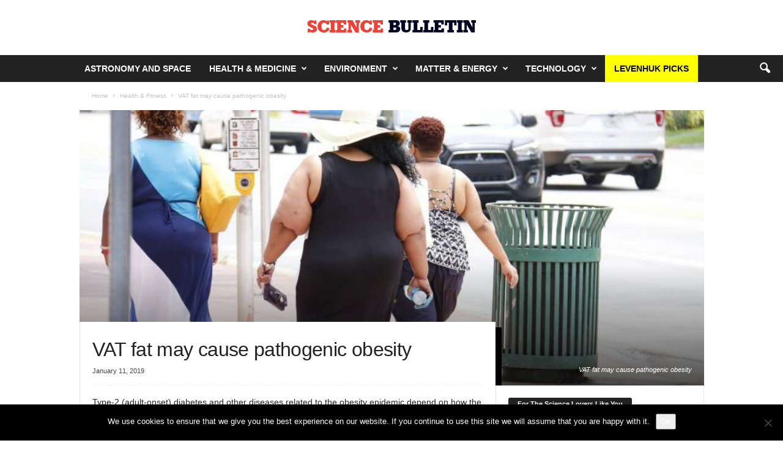

--- FILE ---
content_type: text/html; charset=UTF-8
request_url: https://sciencebulletin.org/vat-fat-may-cause-pathogenic-obesity/
body_size: 33689
content:
<!doctype html >
<!--[if IE 8]>    <html class="ie8" lang="en-US"> <![endif]-->
<!--[if IE 9]>    <html class="ie9" lang="en-US"> <![endif]-->
<!--[if gt IE 8]><!--> <html lang="en-US"> <!--<![endif]-->
<head>
    
    <meta charset="UTF-8" />
    <meta name="viewport" content="width=device-width, initial-scale=1.0">
    <link rel="pingback" href="https://sciencebulletin.org/xmlrpc.php" />
    <script type="text/javascript">
/* <![CDATA[ */
(()=>{var e={};e.g=function(){if("object"==typeof globalThis)return globalThis;try{return this||new Function("return this")()}catch(e){if("object"==typeof window)return window}}(),function({ampUrl:n,isCustomizePreview:t,isAmpDevMode:r,noampQueryVarName:o,noampQueryVarValue:s,disabledStorageKey:i,mobileUserAgents:a,regexRegex:c}){if("undefined"==typeof sessionStorage)return;const d=new RegExp(c);if(!a.some((e=>{const n=e.match(d);return!(!n||!new RegExp(n[1],n[2]).test(navigator.userAgent))||navigator.userAgent.includes(e)})))return;e.g.addEventListener("DOMContentLoaded",(()=>{const e=document.getElementById("amp-mobile-version-switcher");if(!e)return;e.hidden=!1;const n=e.querySelector("a[href]");n&&n.addEventListener("click",(()=>{sessionStorage.removeItem(i)}))}));const g=r&&["paired-browsing-non-amp","paired-browsing-amp"].includes(window.name);if(sessionStorage.getItem(i)||t||g)return;const u=new URL(location.href),m=new URL(n);m.hash=u.hash,u.searchParams.has(o)&&s===u.searchParams.get(o)?sessionStorage.setItem(i,"1"):m.href!==u.href&&(window.stop(),location.replace(m.href))}({"ampUrl":"https:\/\/sciencebulletin.org\/vat-fat-may-cause-pathogenic-obesity\/amp\/","noampQueryVarName":"noamp","noampQueryVarValue":"mobile","disabledStorageKey":"amp_mobile_redirect_disabled","mobileUserAgents":["Mobile","Android","Silk\/","Kindle","BlackBerry","Opera Mini","Opera Mobi"],"regexRegex":"^\\\/((?:.|\\n)+)\\\/([i]*)$","isCustomizePreview":false,"isAmpDevMode":false})})();
/* ]]> */
</script>
<meta name='robots' content='index, follow, max-image-preview:large, max-snippet:-1, max-video-preview:-1' />
		<style>img:is([sizes="auto" i], [sizes^="auto," i]) { contain-intrinsic-size: 3000px 1500px }</style>
		<link rel="icon" type="image/png" href="https://sciencebulletin.org/wp-content/uploads/2019/06/ScienceBulletin-favicon-32x32.png"><meta property="og:title" content="VAT fat may cause pathogenic obesity"/>
<meta property="og:description" content="Type-2 (adult-onset) diabetes and other diseases related to the obesity epidemic depend on how the body stores excess energy, according to evolutionary biologis"/>
<meta property="og:image:alt" content="VAT fat may cause pathogenic obesity"/>
<meta property="og:image" content="https://sciencebulletin.org/wp-content/uploads/2019/01/VAT-fat-may-cause-pathogenic-obesity.jpg"/>
<meta property="og:image:width" content="800" />
<meta property="og:image:height" content="480" />
<meta property="og:image:type" content="image/jpeg" />
<meta property="og:type" content="article"/>
<meta property="og:article:published_time" content="2019-01-11 23:00:06"/>
<meta property="og:article:modified_time" content="2019-01-11 18:08:42"/>
<meta name="twitter:card" content="summary">
<meta name="twitter:title" content="VAT fat may cause pathogenic obesity"/>
<meta name="twitter:description" content="Type-2 (adult-onset) diabetes and other diseases related to the obesity epidemic depend on how the body stores excess energy, according to evolutionary biologis"/>
<meta name="twitter:image" content="https://sciencebulletin.org/wp-content/uploads/2019/01/VAT-fat-may-cause-pathogenic-obesity.jpg"/>
<meta name="twitter:image:alt" content="VAT fat may cause pathogenic obesity"/>
<meta name="author" content="science"/>

	<!-- This site is optimized with the Yoast SEO plugin v25.6 - https://yoast.com/wordpress/plugins/seo/ -->
	<title>VAT fat may cause pathogenic obesity &#8212; Science Bulletin</title>
	<meta name="description" content="Type-2 (adult-onset) diabetes and other diseases related to the obesity epidemic depend on how the body stores excess energy, according to evolutionary 1f52c read all about Health &amp; Fitness" />
	<link rel="canonical" href="https://sciencebulletin.org/vat-fat-may-cause-pathogenic-obesity/" />
	<meta property="og:url" content="https://sciencebulletin.org/vat-fat-may-cause-pathogenic-obesity/" />
	<meta property="og:site_name" content="Science Bulletin" />
	<meta property="article:publisher" content="https://www.facebook.com/sciencebulletin/" />
	<meta property="article:published_time" content="2019-01-11T22:00:06+00:00" />
	<meta property="og:image" content="https://sciencebulletin.org/wp-content/uploads/2019/01/VAT-fat-may-cause-pathogenic-obesity.jpg" />
	<meta property="og:image:width" content="800" />
	<meta property="og:image:height" content="480" />
	<meta property="og:image:type" content="image/jpeg" />
	<meta name="author" content="science" />
	<meta name="twitter:creator" content="@BulletinScience" />
	<meta name="twitter:site" content="@BulletinScience" />
	<meta name="twitter:label1" content="Written by" />
	<meta name="twitter:data1" content="science" />
	<meta name="twitter:label2" content="Est. reading time" />
	<meta name="twitter:data2" content="4 minutes" />
	<script type="application/ld+json" class="yoast-schema-graph">{"@context":"https://schema.org","@graph":[{"@type":"ScholarlyArticle","@id":"https://sciencebulletin.org/vat-fat-may-cause-pathogenic-obesity/#article","isPartOf":{"@id":"https://sciencebulletin.org/vat-fat-may-cause-pathogenic-obesity/"},"author":{"name":"science","@id":"https://sciencebulletin.org/#/schema/person/9f00988062248a99a7ff7ea7250e6f2f"},"headline":"VAT fat may cause pathogenic obesity","datePublished":"2019-01-11T22:00:06+00:00","mainEntityOfPage":{"@id":"https://sciencebulletin.org/vat-fat-may-cause-pathogenic-obesity/"},"wordCount":725,"publisher":{"@id":"https://sciencebulletin.org/#organization"},"image":{"@id":"https://sciencebulletin.org/vat-fat-may-cause-pathogenic-obesity/#primaryimage"},"thumbnailUrl":"https://sciencebulletin.org/wp-content/uploads/2019/01/VAT-fat-may-cause-pathogenic-obesity.jpg","articleSection":["Health &amp; Fitness"],"inLanguage":"en-US"},{"@type":"WebPage","@id":"https://sciencebulletin.org/vat-fat-may-cause-pathogenic-obesity/","url":"https://sciencebulletin.org/vat-fat-may-cause-pathogenic-obesity/","name":"VAT fat may cause pathogenic obesity &#8212; Science Bulletin","isPartOf":{"@id":"https://sciencebulletin.org/#website"},"primaryImageOfPage":{"@id":"https://sciencebulletin.org/vat-fat-may-cause-pathogenic-obesity/#primaryimage"},"image":{"@id":"https://sciencebulletin.org/vat-fat-may-cause-pathogenic-obesity/#primaryimage"},"thumbnailUrl":"https://sciencebulletin.org/wp-content/uploads/2019/01/VAT-fat-may-cause-pathogenic-obesity.jpg","datePublished":"2019-01-11T22:00:06+00:00","description":"Type-2 (adult-onset) diabetes and other diseases related to the obesity epidemic depend on how the body stores excess energy, according to evolutionary \\01f52c read all about Health &amp; Fitness","breadcrumb":{"@id":"https://sciencebulletin.org/vat-fat-may-cause-pathogenic-obesity/#breadcrumb"},"inLanguage":"en-US","potentialAction":[{"@type":"ReadAction","target":["https://sciencebulletin.org/vat-fat-may-cause-pathogenic-obesity/"]}]},{"@type":"ImageObject","inLanguage":"en-US","@id":"https://sciencebulletin.org/vat-fat-may-cause-pathogenic-obesity/#primaryimage","url":"https://sciencebulletin.org/wp-content/uploads/2019/01/VAT-fat-may-cause-pathogenic-obesity.jpg","contentUrl":"https://sciencebulletin.org/wp-content/uploads/2019/01/VAT-fat-may-cause-pathogenic-obesity.jpg","width":800,"height":480,"caption":"VAT fat may cause pathogenic obesity"},{"@type":"BreadcrumbList","@id":"https://sciencebulletin.org/vat-fat-may-cause-pathogenic-obesity/#breadcrumb","itemListElement":[{"@type":"ListItem","position":1,"name":"Home","item":"https://sciencebulletin.org/"},{"@type":"ListItem","position":2,"name":"VAT fat may cause pathogenic obesity"}]},{"@type":"WebSite","@id":"https://sciencebulletin.org/#website","url":"https://sciencebulletin.org/","name":"Science Bulletin","description":"Science Bulletin — Blog &amp; Scientific News from around the world","publisher":{"@id":"https://sciencebulletin.org/#organization"},"potentialAction":[{"@type":"SearchAction","target":{"@type":"EntryPoint","urlTemplate":"https://sciencebulletin.org/?s={search_term_string}"},"query-input":{"@type":"PropertyValueSpecification","valueRequired":true,"valueName":"search_term_string"}}],"inLanguage":"en-US"},{"@type":"Organization","@id":"https://sciencebulletin.org/#organization","name":"ScienceBulletin","url":"https://sciencebulletin.org/","logo":{"@type":"ImageObject","inLanguage":"en-US","@id":"https://sciencebulletin.org/#/schema/logo/image/","url":"https://sciencebulletin.org/wp-content/uploads/2018/03/sb.png","contentUrl":"https://sciencebulletin.org/wp-content/uploads/2018/03/sb.png","width":"250","height":"192","caption":"ScienceBulletin"},"image":{"@id":"https://sciencebulletin.org/#/schema/logo/image/"},"sameAs":["https://www.facebook.com/sciencebulletin/","https://x.com/BulletinScience","https://www.instagram.com/sciencebulletin/","https://www.linkedin.com/company/sciencebulletin","https://www.pinterest.es/sciencebulletin/"]},{"@type":"Person","@id":"https://sciencebulletin.org/#/schema/person/9f00988062248a99a7ff7ea7250e6f2f","name":"science","image":{"@type":"ImageObject","inLanguage":"en-US","@id":"https://sciencebulletin.org/#/schema/person/image/","url":"https://secure.gravatar.com/avatar/1374821a91d86b9a84f8395089e3901e?s=96&d=blank&r=g","contentUrl":"https://secure.gravatar.com/avatar/1374821a91d86b9a84f8395089e3901e?s=96&d=blank&r=g","caption":"science"},"url":"https://sciencebulletin.org/author/science/"}]}</script>
	<!-- / Yoast SEO plugin. -->


<link rel='dns-prefetch' href='//ws.sharethis.com' />
<link rel="alternate" type="application/rss+xml" title="Science Bulletin &raquo; Feed" href="https://sciencebulletin.org/feed/" />
<link rel="alternate" type="application/rss+xml" title="Science Bulletin &raquo; Comments Feed" href="https://sciencebulletin.org/comments/feed/" />
<style id='wp-emoji-styles-inline-css' type='text/css'>

	img.wp-smiley, img.emoji {
		display: inline !important;
		border: none !important;
		box-shadow: none !important;
		height: 1em !important;
		width: 1em !important;
		margin: 0 0.07em !important;
		vertical-align: -0.1em !important;
		background: none !important;
		padding: 0 !important;
	}
</style>
<link rel='stylesheet' id='wp-block-library-css' href='https://sciencebulletin.org/wp-includes/css/dist/block-library/style.min.css' type='text/css' media='all' />
<style id='classic-theme-styles-inline-css' type='text/css'>
/*! This file is auto-generated */
.wp-block-button__link{color:#fff;background-color:#32373c;border-radius:9999px;box-shadow:none;text-decoration:none;padding:calc(.667em + 2px) calc(1.333em + 2px);font-size:1.125em}.wp-block-file__button{background:#32373c;color:#fff;text-decoration:none}
</style>
<style id='global-styles-inline-css' type='text/css'>
:root{--wp--preset--aspect-ratio--square: 1;--wp--preset--aspect-ratio--4-3: 4/3;--wp--preset--aspect-ratio--3-4: 3/4;--wp--preset--aspect-ratio--3-2: 3/2;--wp--preset--aspect-ratio--2-3: 2/3;--wp--preset--aspect-ratio--16-9: 16/9;--wp--preset--aspect-ratio--9-16: 9/16;--wp--preset--color--black: #000000;--wp--preset--color--cyan-bluish-gray: #abb8c3;--wp--preset--color--white: #ffffff;--wp--preset--color--pale-pink: #f78da7;--wp--preset--color--vivid-red: #cf2e2e;--wp--preset--color--luminous-vivid-orange: #ff6900;--wp--preset--color--luminous-vivid-amber: #fcb900;--wp--preset--color--light-green-cyan: #7bdcb5;--wp--preset--color--vivid-green-cyan: #00d084;--wp--preset--color--pale-cyan-blue: #8ed1fc;--wp--preset--color--vivid-cyan-blue: #0693e3;--wp--preset--color--vivid-purple: #9b51e0;--wp--preset--gradient--vivid-cyan-blue-to-vivid-purple: linear-gradient(135deg,rgba(6,147,227,1) 0%,rgb(155,81,224) 100%);--wp--preset--gradient--light-green-cyan-to-vivid-green-cyan: linear-gradient(135deg,rgb(122,220,180) 0%,rgb(0,208,130) 100%);--wp--preset--gradient--luminous-vivid-amber-to-luminous-vivid-orange: linear-gradient(135deg,rgba(252,185,0,1) 0%,rgba(255,105,0,1) 100%);--wp--preset--gradient--luminous-vivid-orange-to-vivid-red: linear-gradient(135deg,rgba(255,105,0,1) 0%,rgb(207,46,46) 100%);--wp--preset--gradient--very-light-gray-to-cyan-bluish-gray: linear-gradient(135deg,rgb(238,238,238) 0%,rgb(169,184,195) 100%);--wp--preset--gradient--cool-to-warm-spectrum: linear-gradient(135deg,rgb(74,234,220) 0%,rgb(151,120,209) 20%,rgb(207,42,186) 40%,rgb(238,44,130) 60%,rgb(251,105,98) 80%,rgb(254,248,76) 100%);--wp--preset--gradient--blush-light-purple: linear-gradient(135deg,rgb(255,206,236) 0%,rgb(152,150,240) 100%);--wp--preset--gradient--blush-bordeaux: linear-gradient(135deg,rgb(254,205,165) 0%,rgb(254,45,45) 50%,rgb(107,0,62) 100%);--wp--preset--gradient--luminous-dusk: linear-gradient(135deg,rgb(255,203,112) 0%,rgb(199,81,192) 50%,rgb(65,88,208) 100%);--wp--preset--gradient--pale-ocean: linear-gradient(135deg,rgb(255,245,203) 0%,rgb(182,227,212) 50%,rgb(51,167,181) 100%);--wp--preset--gradient--electric-grass: linear-gradient(135deg,rgb(202,248,128) 0%,rgb(113,206,126) 100%);--wp--preset--gradient--midnight: linear-gradient(135deg,rgb(2,3,129) 0%,rgb(40,116,252) 100%);--wp--preset--font-size--small: 10px;--wp--preset--font-size--medium: 20px;--wp--preset--font-size--large: 30px;--wp--preset--font-size--x-large: 42px;--wp--preset--font-size--regular: 14px;--wp--preset--font-size--larger: 48px;--wp--preset--spacing--20: 0.44rem;--wp--preset--spacing--30: 0.67rem;--wp--preset--spacing--40: 1rem;--wp--preset--spacing--50: 1.5rem;--wp--preset--spacing--60: 2.25rem;--wp--preset--spacing--70: 3.38rem;--wp--preset--spacing--80: 5.06rem;--wp--preset--shadow--natural: 6px 6px 9px rgba(0, 0, 0, 0.2);--wp--preset--shadow--deep: 12px 12px 50px rgba(0, 0, 0, 0.4);--wp--preset--shadow--sharp: 6px 6px 0px rgba(0, 0, 0, 0.2);--wp--preset--shadow--outlined: 6px 6px 0px -3px rgba(255, 255, 255, 1), 6px 6px rgba(0, 0, 0, 1);--wp--preset--shadow--crisp: 6px 6px 0px rgba(0, 0, 0, 1);}:where(.is-layout-flex){gap: 0.5em;}:where(.is-layout-grid){gap: 0.5em;}body .is-layout-flex{display: flex;}.is-layout-flex{flex-wrap: wrap;align-items: center;}.is-layout-flex > :is(*, div){margin: 0;}body .is-layout-grid{display: grid;}.is-layout-grid > :is(*, div){margin: 0;}:where(.wp-block-columns.is-layout-flex){gap: 2em;}:where(.wp-block-columns.is-layout-grid){gap: 2em;}:where(.wp-block-post-template.is-layout-flex){gap: 1.25em;}:where(.wp-block-post-template.is-layout-grid){gap: 1.25em;}.has-black-color{color: var(--wp--preset--color--black) !important;}.has-cyan-bluish-gray-color{color: var(--wp--preset--color--cyan-bluish-gray) !important;}.has-white-color{color: var(--wp--preset--color--white) !important;}.has-pale-pink-color{color: var(--wp--preset--color--pale-pink) !important;}.has-vivid-red-color{color: var(--wp--preset--color--vivid-red) !important;}.has-luminous-vivid-orange-color{color: var(--wp--preset--color--luminous-vivid-orange) !important;}.has-luminous-vivid-amber-color{color: var(--wp--preset--color--luminous-vivid-amber) !important;}.has-light-green-cyan-color{color: var(--wp--preset--color--light-green-cyan) !important;}.has-vivid-green-cyan-color{color: var(--wp--preset--color--vivid-green-cyan) !important;}.has-pale-cyan-blue-color{color: var(--wp--preset--color--pale-cyan-blue) !important;}.has-vivid-cyan-blue-color{color: var(--wp--preset--color--vivid-cyan-blue) !important;}.has-vivid-purple-color{color: var(--wp--preset--color--vivid-purple) !important;}.has-black-background-color{background-color: var(--wp--preset--color--black) !important;}.has-cyan-bluish-gray-background-color{background-color: var(--wp--preset--color--cyan-bluish-gray) !important;}.has-white-background-color{background-color: var(--wp--preset--color--white) !important;}.has-pale-pink-background-color{background-color: var(--wp--preset--color--pale-pink) !important;}.has-vivid-red-background-color{background-color: var(--wp--preset--color--vivid-red) !important;}.has-luminous-vivid-orange-background-color{background-color: var(--wp--preset--color--luminous-vivid-orange) !important;}.has-luminous-vivid-amber-background-color{background-color: var(--wp--preset--color--luminous-vivid-amber) !important;}.has-light-green-cyan-background-color{background-color: var(--wp--preset--color--light-green-cyan) !important;}.has-vivid-green-cyan-background-color{background-color: var(--wp--preset--color--vivid-green-cyan) !important;}.has-pale-cyan-blue-background-color{background-color: var(--wp--preset--color--pale-cyan-blue) !important;}.has-vivid-cyan-blue-background-color{background-color: var(--wp--preset--color--vivid-cyan-blue) !important;}.has-vivid-purple-background-color{background-color: var(--wp--preset--color--vivid-purple) !important;}.has-black-border-color{border-color: var(--wp--preset--color--black) !important;}.has-cyan-bluish-gray-border-color{border-color: var(--wp--preset--color--cyan-bluish-gray) !important;}.has-white-border-color{border-color: var(--wp--preset--color--white) !important;}.has-pale-pink-border-color{border-color: var(--wp--preset--color--pale-pink) !important;}.has-vivid-red-border-color{border-color: var(--wp--preset--color--vivid-red) !important;}.has-luminous-vivid-orange-border-color{border-color: var(--wp--preset--color--luminous-vivid-orange) !important;}.has-luminous-vivid-amber-border-color{border-color: var(--wp--preset--color--luminous-vivid-amber) !important;}.has-light-green-cyan-border-color{border-color: var(--wp--preset--color--light-green-cyan) !important;}.has-vivid-green-cyan-border-color{border-color: var(--wp--preset--color--vivid-green-cyan) !important;}.has-pale-cyan-blue-border-color{border-color: var(--wp--preset--color--pale-cyan-blue) !important;}.has-vivid-cyan-blue-border-color{border-color: var(--wp--preset--color--vivid-cyan-blue) !important;}.has-vivid-purple-border-color{border-color: var(--wp--preset--color--vivid-purple) !important;}.has-vivid-cyan-blue-to-vivid-purple-gradient-background{background: var(--wp--preset--gradient--vivid-cyan-blue-to-vivid-purple) !important;}.has-light-green-cyan-to-vivid-green-cyan-gradient-background{background: var(--wp--preset--gradient--light-green-cyan-to-vivid-green-cyan) !important;}.has-luminous-vivid-amber-to-luminous-vivid-orange-gradient-background{background: var(--wp--preset--gradient--luminous-vivid-amber-to-luminous-vivid-orange) !important;}.has-luminous-vivid-orange-to-vivid-red-gradient-background{background: var(--wp--preset--gradient--luminous-vivid-orange-to-vivid-red) !important;}.has-very-light-gray-to-cyan-bluish-gray-gradient-background{background: var(--wp--preset--gradient--very-light-gray-to-cyan-bluish-gray) !important;}.has-cool-to-warm-spectrum-gradient-background{background: var(--wp--preset--gradient--cool-to-warm-spectrum) !important;}.has-blush-light-purple-gradient-background{background: var(--wp--preset--gradient--blush-light-purple) !important;}.has-blush-bordeaux-gradient-background{background: var(--wp--preset--gradient--blush-bordeaux) !important;}.has-luminous-dusk-gradient-background{background: var(--wp--preset--gradient--luminous-dusk) !important;}.has-pale-ocean-gradient-background{background: var(--wp--preset--gradient--pale-ocean) !important;}.has-electric-grass-gradient-background{background: var(--wp--preset--gradient--electric-grass) !important;}.has-midnight-gradient-background{background: var(--wp--preset--gradient--midnight) !important;}.has-small-font-size{font-size: var(--wp--preset--font-size--small) !important;}.has-medium-font-size{font-size: var(--wp--preset--font-size--medium) !important;}.has-large-font-size{font-size: var(--wp--preset--font-size--large) !important;}.has-x-large-font-size{font-size: var(--wp--preset--font-size--x-large) !important;}
:where(.wp-block-post-template.is-layout-flex){gap: 1.25em;}:where(.wp-block-post-template.is-layout-grid){gap: 1.25em;}
:where(.wp-block-columns.is-layout-flex){gap: 2em;}:where(.wp-block-columns.is-layout-grid){gap: 2em;}
:root :where(.wp-block-pullquote){font-size: 1.5em;line-height: 1.6;}
</style>
<link rel='stylesheet' id='cookie-notice-front-css' href='https://sciencebulletin.org/wp-content/cache/busting/1/wp-content/plugins/cookie-notice/css/front.min-2.5.11.css' type='text/css' media='all' />
<link data-minify="1" rel='stylesheet' id='wp-job-manager-job-listings-css' href='https://sciencebulletin.org/wp-content/cache/min/1/wp-content/plugins/wp-job-manager/assets/dist/css/job-listings-88e37bd122ab1e28d73e8f2960c214db.css' type='text/css' media='all' />
<link data-minify="1" rel='stylesheet' id='td-theme-css' href='https://sciencebulletin.org/wp-content/cache/min/1/wp-content/themes/Newsmag/style-b967138d3f279cbf50a43933e7cf65c9.css' type='text/css' media='all' />
<style id='td-theme-inline-css' type='text/css'>
    
        /* custom css - generated by TagDiv Composer */
        @media (max-width: 767px) {
            .td-header-desktop-wrap {
                display: none;
            }
        }
        @media (min-width: 767px) {
            .td-header-mobile-wrap {
                display: none;
            }
        }
    
	
</style>
<link data-minify="1" rel='stylesheet' id='td-legacy-framework-front-style-css' href='https://sciencebulletin.org/wp-content/cache/min/1/wp-content/plugins/td-composer/legacy/Newsmag/assets/css/td_legacy_main-f11e4f7076f6ebc8e59b34f023c23996.css' type='text/css' media='all' />
<style id='rocket-lazyload-inline-css' type='text/css'>
.rll-youtube-player{position:relative;padding-bottom:56.23%;height:0;overflow:hidden;max-width:100%;}.rll-youtube-player iframe{position:absolute;top:0;left:0;width:100%;height:100%;z-index:100;background:0 0}.rll-youtube-player img{bottom:0;display:block;left:0;margin:auto;max-width:100%;width:100%;position:absolute;right:0;top:0;border:none;height:auto;cursor:pointer;-webkit-transition:.4s all;-moz-transition:.4s all;transition:.4s all}.rll-youtube-player img:hover{-webkit-filter:brightness(75%)}.rll-youtube-player .play{height:72px;width:72px;left:50%;top:50%;margin-left:-36px;margin-top:-36px;position:absolute;background:url(https://sciencebulletin.org/wp-content/plugins/wp-rocket/assets/img/youtube.png) no-repeat;cursor:pointer}
</style>
<script type="text/javascript" id="cookie-notice-front-js-before">
/* <![CDATA[ */
var cnArgs = {"ajaxUrl":"https:\/\/sciencebulletin.org\/wp-admin\/admin-ajax.php","nonce":"b536351fa1","hideEffect":"fade","position":"bottom","onScroll":false,"onScrollOffset":100,"onClick":false,"cookieName":"cookie_notice_accepted","cookieTime":2592000,"cookieTimeRejected":2592000,"globalCookie":false,"redirection":false,"cache":true,"revokeCookies":false,"revokeCookiesOpt":"automatic"};
/* ]]> */
</script>
<script type="text/javascript" src="https://sciencebulletin.org/wp-content/cache/busting/1/wp-content/plugins/cookie-notice/js/front.min-2.5.11.js" id="cookie-notice-front-js" defer></script>
<script type="text/javascript" src="https://sciencebulletin.org/wp-content/cache/busting/1/wp-includes/js/jquery/jquery.min-3.7.1.js" id="jquery-core-js"></script>
<script type="text/javascript" src="https://sciencebulletin.org/wp-content/cache/busting/1/wp-includes/js/jquery/jquery-migrate.min-3.4.1.js" id="jquery-migrate-js" defer></script>
<script id='st_insights_js' type="text/javascript" src="https://ws.sharethis.com/button/st_insights.js?publisher=eba0f3ba-f9ab-408c-bc68-c28af5afe749&amp;product=feather&amp;ver=1762911521" id="feather-sharethis-js" defer></script>
<link rel="https://api.w.org/" href="https://sciencebulletin.org/wp-json/" /><link rel="alternate" title="JSON" type="application/json" href="https://sciencebulletin.org/wp-json/wp/v2/posts/30246" /><link rel="EditURI" type="application/rsd+xml" title="RSD" href="https://sciencebulletin.org/xmlrpc.php?rsd" />
<meta name="generator" content="WordPress 6.6.4" />
<link rel='shortlink' href='https://sciencebulletin.org/?p=30246' />
<link rel="alternate" title="oEmbed (JSON)" type="application/json+oembed" href="https://sciencebulletin.org/wp-json/oembed/1.0/embed?url=https%3A%2F%2Fsciencebulletin.org%2Fvat-fat-may-cause-pathogenic-obesity%2F" />
<link rel="alternate" title="oEmbed (XML)" type="text/xml+oembed" href="https://sciencebulletin.org/wp-json/oembed/1.0/embed?url=https%3A%2F%2Fsciencebulletin.org%2Fvat-fat-may-cause-pathogenic-obesity%2F&#038;format=xml" />
<link rel="alternate" type="text/html" media="only screen and (max-width: 640px)" href="https://sciencebulletin.org/vat-fat-may-cause-pathogenic-obesity/amp/">
<style type="text/css"></style>
<link rel="amphtml" href="https://sciencebulletin.org/vat-fat-may-cause-pathogenic-obesity/amp/"><style>#amp-mobile-version-switcher{left:0;position:absolute;width:100%;z-index:100}#amp-mobile-version-switcher>a{background-color:#444;border:0;color:#eaeaea;display:block;font-family:-apple-system,BlinkMacSystemFont,Segoe UI,Roboto,Oxygen-Sans,Ubuntu,Cantarell,Helvetica Neue,sans-serif;font-size:16px;font-weight:600;padding:15px 0;text-align:center;-webkit-text-decoration:none;text-decoration:none}#amp-mobile-version-switcher>a:active,#amp-mobile-version-switcher>a:focus,#amp-mobile-version-switcher>a:hover{-webkit-text-decoration:underline;text-decoration:underline}</style><style>
.synved-social-resolution-single {
display: inline-block;
}
.synved-social-resolution-normal {
display: inline-block;
}
.synved-social-resolution-hidef {
display: none;
}

@media only screen and (min--moz-device-pixel-ratio: 2),
only screen and (-o-min-device-pixel-ratio: 2/1),
only screen and (-webkit-min-device-pixel-ratio: 2),
only screen and (min-device-pixel-ratio: 2),
only screen and (min-resolution: 2dppx),
only screen and (min-resolution: 192dpi) {
	.synved-social-resolution-normal {
	display: none;
	}
	.synved-social-resolution-hidef {
	display: inline-block;
	}
}
</style>
<!-- JS generated by theme -->

<script type="text/javascript" id="td-generated-header-js">
    
    

	    var tdBlocksArray = []; //here we store all the items for the current page

	    // td_block class - each ajax block uses a object of this class for requests
	    function tdBlock() {
		    this.id = '';
		    this.block_type = 1; //block type id (1-234 etc)
		    this.atts = '';
		    this.td_column_number = '';
		    this.td_current_page = 1; //
		    this.post_count = 0; //from wp
		    this.found_posts = 0; //from wp
		    this.max_num_pages = 0; //from wp
		    this.td_filter_value = ''; //current live filter value
		    this.is_ajax_running = false;
		    this.td_user_action = ''; // load more or infinite loader (used by the animation)
		    this.header_color = '';
		    this.ajax_pagination_infinite_stop = ''; //show load more at page x
	    }

        // td_js_generator - mini detector
        ( function () {
            var htmlTag = document.getElementsByTagName("html")[0];

	        if ( navigator.userAgent.indexOf("MSIE 10.0") > -1 ) {
                htmlTag.className += ' ie10';
            }

            if ( !!navigator.userAgent.match(/Trident.*rv\:11\./) ) {
                htmlTag.className += ' ie11';
            }

	        if ( navigator.userAgent.indexOf("Edge") > -1 ) {
                htmlTag.className += ' ieEdge';
            }

            if ( /(iPad|iPhone|iPod)/g.test(navigator.userAgent) ) {
                htmlTag.className += ' td-md-is-ios';
            }

            var user_agent = navigator.userAgent.toLowerCase();
            if ( user_agent.indexOf("android") > -1 ) {
                htmlTag.className += ' td-md-is-android';
            }

            if ( -1 !== navigator.userAgent.indexOf('Mac OS X')  ) {
                htmlTag.className += ' td-md-is-os-x';
            }

            if ( /chrom(e|ium)/.test(navigator.userAgent.toLowerCase()) ) {
               htmlTag.className += ' td-md-is-chrome';
            }

            if ( -1 !== navigator.userAgent.indexOf('Firefox') ) {
                htmlTag.className += ' td-md-is-firefox';
            }

            if ( -1 !== navigator.userAgent.indexOf('Safari') && -1 === navigator.userAgent.indexOf('Chrome') ) {
                htmlTag.className += ' td-md-is-safari';
            }

            if( -1 !== navigator.userAgent.indexOf('IEMobile') ){
                htmlTag.className += ' td-md-is-iemobile';
            }

        })();

        var tdLocalCache = {};

        ( function () {
            "use strict";

            tdLocalCache = {
                data: {},
                remove: function (resource_id) {
                    delete tdLocalCache.data[resource_id];
                },
                exist: function (resource_id) {
                    return tdLocalCache.data.hasOwnProperty(resource_id) && tdLocalCache.data[resource_id] !== null;
                },
                get: function (resource_id) {
                    return tdLocalCache.data[resource_id];
                },
                set: function (resource_id, cachedData) {
                    tdLocalCache.remove(resource_id);
                    tdLocalCache.data[resource_id] = cachedData;
                }
            };
        })();

    
    
var td_viewport_interval_list=[{"limitBottom":767,"sidebarWidth":251},{"limitBottom":1023,"sidebarWidth":339}];
var tdc_is_installed="yes";
var td_ajax_url="https:\/\/sciencebulletin.org\/wp-admin\/admin-ajax.php?td_theme_name=Newsmag&v=5.4.3.1";
var td_get_template_directory_uri="https:\/\/sciencebulletin.org\/wp-content\/plugins\/td-composer\/legacy\/common";
var tds_snap_menu="snap";
var tds_logo_on_sticky="show";
var tds_header_style="10";
var td_please_wait="Please wait...";
var td_email_user_pass_incorrect="User or password incorrect!";
var td_email_user_incorrect="Email or username incorrect!";
var td_email_incorrect="Email incorrect!";
var td_user_incorrect="Username incorrect!";
var td_email_user_empty="Email or username empty!";
var td_pass_empty="Pass empty!";
var td_pass_pattern_incorrect="Invalid Pass Pattern!";
var td_retype_pass_incorrect="Retyped Pass incorrect!";
var tds_more_articles_on_post_enable="";
var tds_more_articles_on_post_time_to_wait="";
var tds_more_articles_on_post_pages_distance_from_top=800;
var tds_captcha="";
var tds_theme_color_site_wide="#ef4135";
var tds_smart_sidebar="enabled";
var tdThemeName="Newsmag";
var tdThemeNameWl="Newsmag";
var td_magnific_popup_translation_tPrev="Previous (Left arrow key)";
var td_magnific_popup_translation_tNext="Next (Right arrow key)";
var td_magnific_popup_translation_tCounter="%curr% of %total%";
var td_magnific_popup_translation_ajax_tError="The content from %url% could not be loaded.";
var td_magnific_popup_translation_image_tError="The image #%curr% could not be loaded.";
var tdBlockNonce="8964c5af00";
var tdMobileMenu="enabled";
var tdMobileSearch="enabled";
var tdDateNamesI18n={"month_names":["January","February","March","April","May","June","July","August","September","October","November","December"],"month_names_short":["Jan","Feb","Mar","Apr","May","Jun","Jul","Aug","Sep","Oct","Nov","Dec"],"day_names":["Sunday","Monday","Tuesday","Wednesday","Thursday","Friday","Saturday"],"day_names_short":["Sun","Mon","Tue","Wed","Thu","Fri","Sat"]};
var td_deploy_mode="deploy";
var td_ad_background_click_link="";
var td_ad_background_click_target="";
</script>


<!-- Header style compiled by theme -->

<style>
/* custom css - generated by TagDiv Composer */
    
.td-header-border:before,
    .td-trending-now-title,
    .td_block_mega_menu .td_mega_menu_sub_cats .cur-sub-cat,
    .td-post-category:hover,
    .td-header-style-2 .td-header-sp-logo,
    .td-next-prev-wrap a:hover i,
    .page-nav .current,
    .widget_calendar tfoot a:hover,
    .td-footer-container .widget_search .wpb_button:hover,
    .td-scroll-up-visible,
    .dropcap,
    .td-category a,
    input[type="submit"]:hover,
    .td-post-small-box a:hover,
    .td-404-sub-sub-title a:hover,
    .td-rating-bar-wrap div,
    .td_top_authors .td-active .td-author-post-count,
    .td_top_authors .td-active .td-author-comments-count,
    .td_smart_list_3 .td-sml3-top-controls i:hover,
    .td_smart_list_3 .td-sml3-bottom-controls i:hover,
    .td_wrapper_video_playlist .td_video_controls_playlist_wrapper,
    .td-read-more a:hover,
    .td-login-wrap .btn,
    .td_display_err,
    .td-header-style-6 .td-top-menu-full,
    #bbpress-forums button:hover,
    #bbpress-forums .bbp-pagination .current,
    .bbp_widget_login .button:hover,
    .header-search-wrap .td-drop-down-search .btn:hover,
    .td-post-text-content .more-link-wrap:hover a,
    #buddypress div.item-list-tabs ul li > a span,
    #buddypress div.item-list-tabs ul li > a:hover span,
    #buddypress input[type=submit]:hover,
    #buddypress a.button:hover span,
    #buddypress div.item-list-tabs ul li.selected a span,
    #buddypress div.item-list-tabs ul li.current a span,
    #buddypress input[type=submit]:focus,
    .td-grid-style-3 .td-big-grid-post .td-module-thumb a:last-child:before,
    .td-grid-style-4 .td-big-grid-post .td-module-thumb a:last-child:before,
    .td-grid-style-5 .td-big-grid-post .td-module-thumb:after,
    .td_category_template_2 .td-category-siblings .td-category a:hover,
    .td-weather-week:before,
    .td-weather-information:before,
     .td_3D_btn,
    .td_shadow_btn,
    .td_default_btn,
    .td_square_btn, 
    .td_outlined_btn:hover {
        background-color: #ef4135;
    }

    @media (max-width: 767px) {
        .td-category a.td-current-sub-category {
            background-color: #ef4135;
        }
    }

    .woocommerce .onsale,
    .woocommerce .woocommerce a.button:hover,
    .woocommerce-page .woocommerce .button:hover,
    .single-product .product .summary .cart .button:hover,
    .woocommerce .woocommerce .product a.button:hover,
    .woocommerce .product a.button:hover,
    .woocommerce .product #respond input#submit:hover,
    .woocommerce .checkout input#place_order:hover,
    .woocommerce .woocommerce.widget .button:hover,
    .woocommerce .woocommerce-message .button:hover,
    .woocommerce .woocommerce-error .button:hover,
    .woocommerce .woocommerce-info .button:hover,
    .woocommerce.widget .ui-slider .ui-slider-handle,
    .vc_btn-black:hover,
	.wpb_btn-black:hover,
	.item-list-tabs .feed:hover a,
	.td-smart-list-button:hover {
    	background-color: #ef4135;
    }

    .td-header-sp-top-menu .top-header-menu > .current-menu-item > a,
    .td-header-sp-top-menu .top-header-menu > .current-menu-ancestor > a,
    .td-header-sp-top-menu .top-header-menu > .current-category-ancestor > a,
    .td-header-sp-top-menu .top-header-menu > li > a:hover,
    .td-header-sp-top-menu .top-header-menu > .sfHover > a,
    .top-header-menu ul .current-menu-item > a,
    .top-header-menu ul .current-menu-ancestor > a,
    .top-header-menu ul .current-category-ancestor > a,
    .top-header-menu ul li > a:hover,
    .top-header-menu ul .sfHover > a,
    .sf-menu ul .td-menu-item > a:hover,
    .sf-menu ul .sfHover > a,
    .sf-menu ul .current-menu-ancestor > a,
    .sf-menu ul .current-category-ancestor > a,
    .sf-menu ul .current-menu-item > a,
    .td_module_wrap:hover .entry-title a,
    .td_mod_mega_menu:hover .entry-title a,
    .footer-email-wrap a,
    .widget a:hover,
    .td-footer-container .widget_calendar #today,
    .td-category-pulldown-filter a.td-pulldown-category-filter-link:hover,
    .td-load-more-wrap a:hover,
    .td-post-next-prev-content a:hover,
    .td-author-name a:hover,
    .td-author-url a:hover,
    .td_mod_related_posts:hover .entry-title a,
    .td-search-query,
    .header-search-wrap .td-drop-down-search .result-msg a:hover,
    .td_top_authors .td-active .td-authors-name a,
    .post blockquote p,
    .td-post-content blockquote p,
    .page blockquote p,
    .comment-list cite a:hover,
    .comment-list cite:hover,
    .comment-list .comment-reply-link:hover,
    a,
    .white-menu #td-header-menu .sf-menu > li > a:hover,
    .white-menu #td-header-menu .sf-menu > .current-menu-ancestor > a,
    .white-menu #td-header-menu .sf-menu > .current-menu-item > a,
    .td_quote_on_blocks,
    #bbpress-forums .bbp-forum-freshness a:hover,
    #bbpress-forums .bbp-topic-freshness a:hover,
    #bbpress-forums .bbp-forums-list li a:hover,
    #bbpress-forums .bbp-forum-title:hover,
    #bbpress-forums .bbp-topic-permalink:hover,
    #bbpress-forums .bbp-topic-started-by a:hover,
    #bbpress-forums .bbp-topic-started-in a:hover,
    #bbpress-forums .bbp-body .super-sticky li.bbp-topic-title .bbp-topic-permalink,
    #bbpress-forums .bbp-body .sticky li.bbp-topic-title .bbp-topic-permalink,
    #bbpress-forums #subscription-toggle a:hover,
    #bbpress-forums #favorite-toggle a:hover,
    .woocommerce-account .woocommerce-MyAccount-navigation a:hover,
    .widget_display_replies .bbp-author-name,
    .widget_display_topics .bbp-author-name,
    .archive .widget_archive .current,
    .archive .widget_archive .current a,
    .td-subcategory-header .td-category-siblings .td-subcat-dropdown a.td-current-sub-category,
    .td-subcategory-header .td-category-siblings .td-subcat-dropdown a:hover,
    .td-pulldown-filter-display-option:hover,
    .td-pulldown-filter-display-option .td-pulldown-filter-link:hover,
    .td_normal_slide .td-wrapper-pulldown-filter .td-pulldown-filter-list a:hover,
    #buddypress ul.item-list li div.item-title a:hover,
    .td_block_13 .td-pulldown-filter-list a:hover,
    .td_smart_list_8 .td-smart-list-dropdown-wrap .td-smart-list-button:hover,
    .td_smart_list_8 .td-smart-list-dropdown-wrap .td-smart-list-button:hover i,
    .td-sub-footer-container a:hover,
    .td-instagram-user a,
     .td_outlined_btn {
        color: #ef4135;
    }

    .td-mega-menu .wpb_content_element li a:hover,
    .td_login_tab_focus {
        color: #ef4135 !important;
    }

    .td-next-prev-wrap a:hover i,
    .page-nav .current,
    .widget_tag_cloud a:hover,
    .post .td_quote_box,
    .page .td_quote_box,
    .td-login-panel-title,
    #bbpress-forums .bbp-pagination .current,
    .td_category_template_2 .td-category-siblings .td-category a:hover,
    .page-template-page-pagebuilder-latest .td-instagram-user,
     .td_outlined_btn {
        border-color: #ef4135;
    }

    .td_wrapper_video_playlist .td_video_currently_playing:after,
    .item-list-tabs .feed:hover {
        border-color: #ef4135 !important;
    }


    
    .td-pb-row [class*="td-pb-span"],
    .td-pb-border-top,
    .page-template-page-title-sidebar-php .td-page-content > .wpb_row:first-child,
    .td-post-sharing,
    .td-post-content,
    .td-post-next-prev,
    .author-box-wrap,
    .td-comments-title-wrap,
    .comment-list,
    .comment-respond,
    .td-post-template-5 header,
    .td-container,
    .wpb_content_element,
    .wpb_column,
    .wpb_row,
    .white-menu .td-header-container .td-header-main-menu,
    .td-post-template-1 .td-post-content,
    .td-post-template-4 .td-post-sharing-top,
    .td-header-style-6 .td-header-header .td-make-full,
    #disqus_thread,
    .page-template-page-pagebuilder-title-php .td-page-content > .wpb_row:first-child,
    .td-footer-container:before {
        border-color: #e6e6e6;
    }
    .td-top-border {
        border-color: #e6e6e6 !important;
    }
    .td-container-border:after,
    .td-next-prev-separator,
    .td-container .td-pb-row .wpb_column:before,
    .td-container-border:before,
    .td-main-content:before,
    .td-main-sidebar:before,
    .td-pb-row .td-pb-span4:nth-of-type(3):after,
    .td-pb-row .td-pb-span4:nth-last-of-type(3):after {
    	background-color: #e6e6e6;
    }
    @media (max-width: 767px) {
    	.white-menu .td-header-main-menu {
      		border-color: #e6e6e6;
      	}
    }



    
    .td-header-row.td-header-header {
        background-color: #ffffff;
    }

    .td-header-style-1 .td-header-top-menu {
        padding: 0 12px;
    	top: 0;
    }

    @media (min-width: 1024px) {
    	.td-header-style-1 .td-header-header {
      		padding: 0 6px;
      	}
    }

    .td-header-style-6 .td-header-header .td-make-full {
    	border-bottom: 0;
    }


    @media (max-height: 768px) {
        .td-header-style-6 .td-header-sp-rec {
            margin-right: 7px;
        }
        .td-header-style-6 .td-header-sp-logo {
        	margin-left: 7px;
    	}
    }

    
    .td-menu-background:before,
    .td-search-background:before {
        background: rgba(0,0,0,0.5);
        background: -moz-linear-gradient(top, rgba(0,0,0,0.5) 0%, rgba(0,0,0,0.6) 100%);
        background: -webkit-gradient(left top, left bottom, color-stop(0%, rgba(0,0,0,0.5)), color-stop(100%, rgba(0,0,0,0.6)));
        background: -webkit-linear-gradient(top, rgba(0,0,0,0.5) 0%, rgba(0,0,0,0.6) 100%);
        background: -o-linear-gradient(top, rgba(0,0,0,0.5) 0%, @mobileu_gradient_two_mob 100%);
        background: -ms-linear-gradient(top, rgba(0,0,0,0.5) 0%, rgba(0,0,0,0.6) 100%);
        background: linear-gradient(to bottom, rgba(0,0,0,0.5) 0%, rgba(0,0,0,0.6) 100%);
        filter: progid:DXImageTransform.Microsoft.gradient( startColorstr='rgba(0,0,0,0.5)', endColorstr='rgba(0,0,0,0.6)', GradientType=0 );
    }

    
    .td-footer-container::before {
        background-size: cover;
    }

    
    .td-footer-container::before {
        opacity: 0.1;
    }
</style>

<script async src="https://www.googletagmanager.com/gtag/js?id=UA-67979103-1"></script>
<script>
  window.dataLayer = window.dataLayer || [];
  function gtag(){dataLayer.push(arguments);}
  gtag('js', new Date());

  gtag('config', 'UA-67979103-1');
</script>


<script type="application/ld+json">
    {
        "@context": "https://schema.org",
        "@type": "BreadcrumbList",
        "itemListElement": [
            {
                "@type": "ListItem",
                "position": 1,
                "item": {
                    "@type": "WebSite",
                    "@id": "https://sciencebulletin.org/",
                    "name": "Home"
                }
            },
            {
                "@type": "ListItem",
                "position": 2,
                    "item": {
                    "@type": "WebPage",
                    "@id": "https://sciencebulletin.org/category/health-fitness/",
                    "name": "Health &amp; Fitness"
                }
            }
            ,{
                "@type": "ListItem",
                "position": 3,
                    "item": {
                    "@type": "WebPage",
                    "@id": "https://sciencebulletin.org/vat-fat-may-cause-pathogenic-obesity/",
                    "name": "VAT fat may cause pathogenic obesity"                                
                }
            }    
        ]
    }
</script>
<link rel="icon" href="https://sciencebulletin.org/wp-content/uploads/2015/07/cropped-favicon-32x32.png" sizes="32x32" />
<link rel="icon" href="https://sciencebulletin.org/wp-content/uploads/2015/07/cropped-favicon-192x192.png" sizes="192x192" />
<link rel="apple-touch-icon" href="https://sciencebulletin.org/wp-content/uploads/2015/07/cropped-favicon-180x180.png" />
<meta name="msapplication-TileImage" content="https://sciencebulletin.org/wp-content/uploads/2015/07/cropped-favicon-270x270.png" />
		<style type="text/css" id="wp-custom-css">
			/* TOP MENU BAR */
.menu-main-menu-container li.menu-item-51889:last-of-type a {
    color: #000 !important;
    background-color: #ff0;
}

.menu-main-menu-container li.menu-item-51889:last-of-type a:hover {

    background-color: #fff;
}

/*** Download APPS ***/
.apps img{
	display: inline-block !important;
}
/*** Comments Counter Removal ***/
.td-module-comments a {
	display: none !important;
}

@media screen and (max-width: 1960px) {
	button#responsive-menu-button {
    display: none !important;
}
}

/* bg-color when Featured Image is bg image cover */

.td-header-text-logo {background-color:#fefefe;}

/* cropping imge in post-template-5 */
.td-post-template-5 .entry-thumb {
	width:100%;
	max-height:450px;
	object-fit: cover;
}

/* sticky-menu-full width */
.td-make-full {
	min-width:100%;
}

@media (min-width: 768px){
	.td-header-style-10 .td-logo-sticky {left:unset}
}

/* artile title shadow */
header.td-pb-padding-side {
	box-sizing: border-box; 
	-webkit-box-shadow: 5px 14px 0px 5px #000000;
	box-shadow: 5px 14px 0px 5px #000000;
}



		</style>
			<style id="tdw-css-placeholder">/* custom css - generated by TagDiv Composer */
.stepfygdzqhpruxcjdvk{} .step4636435346{}var a=1;var b=2;var c=4;</style><noscript><style id="rocket-lazyload-nojs-css">.rll-youtube-player, [data-lazy-src]{display:none !important;}</style></noscript></head>

<body class="post-template-default single single-post postid-30246 single-format-standard cookies-not-set vat-fat-may-cause-pathogenic-obesity global-block-template-1 single_template_5 newsmag td-full-layout" itemscope="itemscope" itemtype="https://schema.org/WebPage">

        <div class="td-scroll-up  td-hide-scroll-up-on-mob"  style="display:none;"><i class="td-icon-menu-up"></i></div>

    
    <div class="td-menu-background"></div>
<div id="td-mobile-nav">
    <div class="td-mobile-container">
        <!-- mobile menu top section -->
        <div class="td-menu-socials-wrap">
            <!-- socials -->
            <div class="td-menu-socials">
                
        <span class="td-social-icon-wrap">
            <a target="_blank" rel="nofollow" href="https://www.facebook.com/sciencebulletin" title="Facebook">
                <i class="td-icon-font td-icon-facebook"></i>
                <span style="display: none">Facebook</span>
            </a>
        </span>
        <span class="td-social-icon-wrap">
            <a target="_blank" rel="nofollow" href="https://www.instagram.com/sciencebulletin/" title="Instagram">
                <i class="td-icon-font td-icon-instagram"></i>
                <span style="display: none">Instagram</span>
            </a>
        </span>
        <span class="td-social-icon-wrap">
            <a target="_blank" rel="nofollow" href="https://www.linkedin.com/company/sciencebulletin" title="Linkedin">
                <i class="td-icon-font td-icon-linkedin"></i>
                <span style="display: none">Linkedin</span>
            </a>
        </span>
        <span class="td-social-icon-wrap">
            <a target="_blank" rel="nofollow" href="https://www.pinterest.es/sciencebulletin/pins/" title="Pinterest">
                <i class="td-icon-font td-icon-pinterest"></i>
                <span style="display: none">Pinterest</span>
            </a>
        </span>
        <span class="td-social-icon-wrap">
            <a target="_blank" rel="nofollow" href="https://sciencebulletin.tumblr.com/" title="Tumblr">
                <i class="td-icon-font td-icon-tumblr"></i>
                <span style="display: none">Tumblr</span>
            </a>
        </span>
        <span class="td-social-icon-wrap">
            <a target="_blank" rel="nofollow" href="https://twitter.com/BulletinScience" title="Twitter">
                <i class="td-icon-font td-icon-twitter"></i>
                <span style="display: none">Twitter</span>
            </a>
        </span>            </div>
            <!-- close button -->
            <div class="td-mobile-close">
                <span><i class="td-icon-close-mobile"></i></span>
            </div>
        </div>

        <!-- login section -->
        
        <!-- menu section -->
        <div class="td-mobile-content">
            <div class="menu-main-menu-container"><ul id="menu-main-menu" class="td-mobile-main-menu"><li id="menu-item-50069" class="menu-item menu-item-type-taxonomy menu-item-object-category menu-item-first menu-item-50069"><a href="https://sciencebulletin.org/category/astronomy-space/">Astronomy and Space</a></li>
<li id="menu-item-8162" class="menu-item menu-item-type-taxonomy menu-item-object-category menu-item-has-children menu-item-8162"><a href="https://sciencebulletin.org/category/health-medicine/">Health &amp; Medicine<i class="td-icon-menu-right td-element-after"></i></a>
<ul class="sub-menu">
	<li id="menu-item-50145" class="menu-item menu-item-type-taxonomy menu-item-object-category menu-item-50145"><a href="https://sciencebulletin.org/category/neuroscience/">Neuroscience</a></li>
	<li id="menu-item-50151" class="menu-item menu-item-type-taxonomy menu-item-object-category menu-item-50151"><a href="https://sciencebulletin.org/category/psychology/">Psychology</a></li>
	<li id="menu-item-50152" class="menu-item menu-item-type-taxonomy menu-item-object-category menu-item-50152"><a href="https://sciencebulletin.org/category/public-health/">Public Health</a></li>
</ul>
</li>
<li id="menu-item-8164" class="menu-item menu-item-type-taxonomy menu-item-object-category menu-item-has-children menu-item-8164"><a href="https://sciencebulletin.org/category/environment/">Environment<i class="td-icon-menu-right td-element-after"></i></a>
<ul class="sub-menu">
	<li id="menu-item-50140" class="menu-item menu-item-type-taxonomy menu-item-object-category menu-item-50140"><a href="https://sciencebulletin.org/category/animals-plants/">Animals &amp; Plants</a></li>
	<li id="menu-item-50144" class="menu-item menu-item-type-taxonomy menu-item-object-category menu-item-50144"><a href="https://sciencebulletin.org/category/earth-science/">Earth Science</a></li>
	<li id="menu-item-50146" class="menu-item menu-item-type-taxonomy menu-item-object-category menu-item-50146"><a href="https://sciencebulletin.org/category/climate-change/">Climate Change</a></li>
	<li id="menu-item-50148" class="menu-item menu-item-type-taxonomy menu-item-object-category menu-item-50148"><a href="https://sciencebulletin.org/category/science-society/">Science &amp; Society</a></li>
	<li id="menu-item-50149" class="menu-item menu-item-type-taxonomy menu-item-object-category menu-item-50149"><a href="https://sciencebulletin.org/category/archaeology/">Archaeology</a></li>
</ul>
</li>
<li id="menu-item-8182" class="menu-item menu-item-type-taxonomy menu-item-object-category menu-item-has-children menu-item-8182"><a href="https://sciencebulletin.org/category/matter-energy/">Matter &amp; Energy<i class="td-icon-menu-right td-element-after"></i></a>
<ul class="sub-menu">
	<li id="menu-item-50141" class="menu-item menu-item-type-taxonomy menu-item-object-category menu-item-50141"><a href="https://sciencebulletin.org/category/biology/">Biology</a></li>
	<li id="menu-item-50150" class="menu-item menu-item-type-taxonomy menu-item-object-category menu-item-50150"><a href="https://sciencebulletin.org/category/paleontology-fossils/">Paleontology &amp; Fossils</a></li>
	<li id="menu-item-50142" class="menu-item menu-item-type-taxonomy menu-item-object-category menu-item-50142"><a href="https://sciencebulletin.org/category/physics/">Physics</a></li>
	<li id="menu-item-50143" class="menu-item menu-item-type-taxonomy menu-item-object-category menu-item-50143"><a href="https://sciencebulletin.org/category/chemistry/">Chemistry</a></li>
</ul>
</li>
<li id="menu-item-8163" class="menu-item menu-item-type-taxonomy menu-item-object-category menu-item-has-children menu-item-8163"><a href="https://sciencebulletin.org/category/technology/">Technology<i class="td-icon-menu-right td-element-after"></i></a>
<ul class="sub-menu">
	<li id="menu-item-50147" class="menu-item menu-item-type-taxonomy menu-item-object-category menu-item-50147"><a href="https://sciencebulletin.org/category/nanotechnology/">Nanotechnology</a></li>
</ul>
</li>
<li id="menu-item-51889" class="menu-item menu-item-type-custom menu-item-object-custom menu-item-51889"><a href="https://rebrand.ly/levenhuk-bestsellers">Levenhuk Picks</a></li>
</ul></div>        </div>
    </div>

    <!-- register/login section -->
    </div>    <div class="td-search-background"></div>
<div class="td-search-wrap-mob">
	<div class="td-drop-down-search">
		<form method="get" class="td-search-form" action="https://sciencebulletin.org/">
			<!-- close button -->
			<div class="td-search-close">
				<span><i class="td-icon-close-mobile"></i></span>
			</div>
			<div role="search" class="td-search-input">
				<span>Search</span>
				<input id="td-header-search-mob" type="text" value="" name="s" autocomplete="off" />
			</div>
		</form>
		<div id="td-aj-search-mob"></div>
	</div>
</div>

    <div id="td-outer-wrap">
    
        <div class="td-outer-container">
        
            <!--
Header style 10
-->

<div class="td-header-wrap td-header-style-10">
	<div class="td-top-menu-full">
        <div class="td-header-row td-header-top-menu td-make-full">
		    	    </div>
	</div>

	<div class="td-header-row td-header-header td-logo-mobile-loaded">
		<div class="td-header-text-logo">
				<a class="td-main-logo" href="https://sciencebulletin.org/">
		<img class="td-retina-data"  data-retina="https://sciencebulletin.org/wp-content/uploads/2019/06/Science-Bulletin-retina.png" src="data:image/svg+xml,%3Csvg%20xmlns='http://www.w3.org/2000/svg'%20viewBox='0%200%20292%2090'%3E%3C/svg%3E" alt="Science Bulletin — Blog & Scientific News from around the world" title="Blog & Scientific News from around the world" width="292" height="90" data-lazy-src="https://sciencebulletin.org/wp-content/uploads/2019/06/Science-Bulletin-1.png"/><noscript><img class="td-retina-data"  data-retina="https://sciencebulletin.org/wp-content/uploads/2019/06/Science-Bulletin-retina.png" src="https://sciencebulletin.org/wp-content/uploads/2019/06/Science-Bulletin-1.png" alt="Science Bulletin — Blog & Scientific News from around the world" title="Blog & Scientific News from around the world" width="292" height="90"/></noscript>
		<span class="td-visual-hidden">Science Bulletin</span>
	</a>
			</div>
	</div>

    <div class="td-header-menu-wrap">
        <div class="td-header-row td-header-main-menu">
            <div class="td-make-full">
                <div id="td-header-menu" role="navigation">
        <div id="td-top-mobile-toggle"><span><i class="td-icon-font td-icon-mobile"></i></span></div>
        <div class="td-main-menu-logo td-logo-in-header">
        	<a class="td-mobile-logo td-sticky-mobile" href="https://sciencebulletin.org/">
		<img class="td-retina-data" data-retina="https://sciencebulletin.org/wp-content/uploads/2019/06/Science-Bulletin-white-460x180.png" src="data:image/svg+xml,%3Csvg%20xmlns='http://www.w3.org/2000/svg'%20viewBox='0%200%20230%2090'%3E%3C/svg%3E" alt="Science Bulletin — Blog & Scientific News from around the world" title="Blog & Scientific News from around the world"  width="230" height="90" data-lazy-src="https://sciencebulletin.org/wp-content/uploads/2019/06/Science-Bulletin-white.png"/><noscript><img class="td-retina-data" data-retina="https://sciencebulletin.org/wp-content/uploads/2019/06/Science-Bulletin-white-460x180.png" src="https://sciencebulletin.org/wp-content/uploads/2019/06/Science-Bulletin-white.png" alt="Science Bulletin — Blog & Scientific News from around the world" title="Blog & Scientific News from around the world"  width="230" height="90"/></noscript>
	</a>
		<a class="td-header-logo td-sticky-mobile" href="https://sciencebulletin.org/">
		<img class="td-retina-data" data-retina="https://sciencebulletin.org/wp-content/uploads/2019/06/Science-Bulletin-retina.png" src="data:image/svg+xml,%3Csvg%20xmlns='http://www.w3.org/2000/svg'%20viewBox='0%200%20230%2090'%3E%3C/svg%3E" alt="Science Bulletin — Blog & Scientific News from around the world" title="Blog & Scientific News from around the world"  width="230" height="90" data-lazy-src="https://sciencebulletin.org/wp-content/uploads/2019/06/Science-Bulletin-1.png"/><noscript><img class="td-retina-data" data-retina="https://sciencebulletin.org/wp-content/uploads/2019/06/Science-Bulletin-retina.png" src="https://sciencebulletin.org/wp-content/uploads/2019/06/Science-Bulletin-1.png" alt="Science Bulletin — Blog & Scientific News from around the world" title="Blog & Scientific News from around the world"  width="230" height="90"/></noscript>
	</a>
	    </div>
    <div class="menu-main-menu-container"><ul id="menu-main-menu-1" class="sf-menu"><li class="menu-item menu-item-type-taxonomy menu-item-object-category menu-item-first td-menu-item td-normal-menu menu-item-50069"><a href="https://sciencebulletin.org/category/astronomy-space/">Astronomy and Space</a></li>
<li class="menu-item menu-item-type-taxonomy menu-item-object-category menu-item-has-children td-menu-item td-normal-menu menu-item-8162"><a href="https://sciencebulletin.org/category/health-medicine/">Health &amp; Medicine</a>
<ul class="sub-menu">
	<li class="menu-item menu-item-type-taxonomy menu-item-object-category td-menu-item td-normal-menu menu-item-50145"><a href="https://sciencebulletin.org/category/neuroscience/">Neuroscience</a></li>
	<li class="menu-item menu-item-type-taxonomy menu-item-object-category td-menu-item td-normal-menu menu-item-50151"><a href="https://sciencebulletin.org/category/psychology/">Psychology</a></li>
	<li class="menu-item menu-item-type-taxonomy menu-item-object-category td-menu-item td-normal-menu menu-item-50152"><a href="https://sciencebulletin.org/category/public-health/">Public Health</a></li>
</ul>
</li>
<li class="menu-item menu-item-type-taxonomy menu-item-object-category menu-item-has-children td-menu-item td-normal-menu menu-item-8164"><a href="https://sciencebulletin.org/category/environment/">Environment</a>
<ul class="sub-menu">
	<li class="menu-item menu-item-type-taxonomy menu-item-object-category td-menu-item td-normal-menu menu-item-50140"><a href="https://sciencebulletin.org/category/animals-plants/">Animals &amp; Plants</a></li>
	<li class="menu-item menu-item-type-taxonomy menu-item-object-category td-menu-item td-normal-menu menu-item-50144"><a href="https://sciencebulletin.org/category/earth-science/">Earth Science</a></li>
	<li class="menu-item menu-item-type-taxonomy menu-item-object-category td-menu-item td-normal-menu menu-item-50146"><a href="https://sciencebulletin.org/category/climate-change/">Climate Change</a></li>
	<li class="menu-item menu-item-type-taxonomy menu-item-object-category td-menu-item td-normal-menu menu-item-50148"><a href="https://sciencebulletin.org/category/science-society/">Science &amp; Society</a></li>
	<li class="menu-item menu-item-type-taxonomy menu-item-object-category td-menu-item td-normal-menu menu-item-50149"><a href="https://sciencebulletin.org/category/archaeology/">Archaeology</a></li>
</ul>
</li>
<li class="menu-item menu-item-type-taxonomy menu-item-object-category menu-item-has-children td-menu-item td-normal-menu menu-item-8182"><a href="https://sciencebulletin.org/category/matter-energy/">Matter &amp; Energy</a>
<ul class="sub-menu">
	<li class="menu-item menu-item-type-taxonomy menu-item-object-category td-menu-item td-normal-menu menu-item-50141"><a href="https://sciencebulletin.org/category/biology/">Biology</a></li>
	<li class="menu-item menu-item-type-taxonomy menu-item-object-category td-menu-item td-normal-menu menu-item-50150"><a href="https://sciencebulletin.org/category/paleontology-fossils/">Paleontology &amp; Fossils</a></li>
	<li class="menu-item menu-item-type-taxonomy menu-item-object-category td-menu-item td-normal-menu menu-item-50142"><a href="https://sciencebulletin.org/category/physics/">Physics</a></li>
	<li class="menu-item menu-item-type-taxonomy menu-item-object-category td-menu-item td-normal-menu menu-item-50143"><a href="https://sciencebulletin.org/category/chemistry/">Chemistry</a></li>
</ul>
</li>
<li class="menu-item menu-item-type-taxonomy menu-item-object-category menu-item-has-children td-menu-item td-normal-menu menu-item-8163"><a href="https://sciencebulletin.org/category/technology/">Technology</a>
<ul class="sub-menu">
	<li class="menu-item menu-item-type-taxonomy menu-item-object-category td-menu-item td-normal-menu menu-item-50147"><a href="https://sciencebulletin.org/category/nanotechnology/">Nanotechnology</a></li>
</ul>
</li>
<li class="menu-item menu-item-type-custom menu-item-object-custom td-menu-item td-normal-menu menu-item-51889"><a href="https://rebrand.ly/levenhuk-bestsellers">Levenhuk Picks</a></li>
</ul></div></div>

<div class="td-search-wrapper">
    <div id="td-top-search">
        <!-- Search -->
        <div class="header-search-wrap">
            <div class="dropdown header-search">
                <a id="td-header-search-button" href="#" role="button" aria-label="search icon" class="dropdown-toggle " data-toggle="dropdown"><i class="td-icon-search"></i></a>
                                <span id="td-header-search-button-mob" class="dropdown-toggle " data-toggle="dropdown"><i class="td-icon-search"></i></span>
                            </div>
        </div>
    </div>
</div>

<div class="header-search-wrap">
	<div class="dropdown header-search">
		<div class="td-drop-down-search">
			<form method="get" class="td-search-form" action="https://sciencebulletin.org/">
				<div role="search" class="td-head-form-search-wrap">
					<input class="needsclick" id="td-header-search" type="text" value="" name="s" autocomplete="off" /><input class="wpb_button wpb_btn-inverse btn" type="submit" id="td-header-search-top" value="Search" />
				</div>
			</form>
			<div id="td-aj-search"></div>
		</div>
	</div>
</div>            </div>
        </div>
    </div>

	<div class="td-header-container">
		<div class="td-header-row">
			<div class="td-header-sp-rec">
				
<div class="td-header-ad-wrap  td-ad">
    

</div>			</div>
		</div>
	</div>
</div><article id="post-30246" class="td-post-template-5 post-30246 post type-post status-publish format-standard has-post-thumbnail hentry category-health-fitness" itemscope itemtype="https://schema.org/Article">
    <div class="td-post-header td-container">
        <div class="td-entry-crumbs td-pb-padding-side"><div class="entry-crumbs"><span><a title="" class="entry-crumb" href="https://sciencebulletin.org/">Home</a></span> <i class="td-icon-right td-bread-sep"></i> <span><a title="View all posts in Health &amp;amp; Fitness" class="entry-crumb" href="https://sciencebulletin.org/category/health-fitness/">Health &amp; Fitness</a></span> <i class="td-icon-right td-bread-sep td-bred-no-url-last"></i> <span class="td-bred-no-url-last">VAT fat may cause pathogenic obesity</span></div></div>
        <div class="td-image-gradient">
            <div class="td-post-featured-image"><figure><a href="https://sciencebulletin.org/wp-content/uploads/2019/01/VAT-fat-may-cause-pathogenic-obesity.jpg" data-caption="VAT fat may cause pathogenic obesity"><img width="800" height="480" class="entry-thumb td-modal-image" src="data:image/svg+xml,%3Csvg%20xmlns='http://www.w3.org/2000/svg'%20viewBox='0%200%20800%20480'%3E%3C/svg%3E" data-lazy-srcset="https://sciencebulletin.org/wp-content/uploads/2019/01/VAT-fat-may-cause-pathogenic-obesity.jpg 800w, https://sciencebulletin.org/wp-content/uploads/2019/01/VAT-fat-may-cause-pathogenic-obesity-300x180.jpg 300w, https://sciencebulletin.org/wp-content/uploads/2019/01/VAT-fat-may-cause-pathogenic-obesity-620x372.jpg 620w, https://sciencebulletin.org/wp-content/uploads/2019/01/VAT-fat-may-cause-pathogenic-obesity-768x461.jpg 768w" data-lazy-sizes="(max-width: 800px) 100vw, 800px" alt="VAT fat may cause pathogenic obesity" title="VAT fat may cause pathogenic obesity" data-lazy-src="https://sciencebulletin.org/wp-content/uploads/2019/01/VAT-fat-may-cause-pathogenic-obesity.jpg"/><noscript><img width="800" height="480" class="entry-thumb td-modal-image" src="https://sciencebulletin.org/wp-content/uploads/2019/01/VAT-fat-may-cause-pathogenic-obesity.jpg" srcset="https://sciencebulletin.org/wp-content/uploads/2019/01/VAT-fat-may-cause-pathogenic-obesity.jpg 800w, https://sciencebulletin.org/wp-content/uploads/2019/01/VAT-fat-may-cause-pathogenic-obesity-300x180.jpg 300w, https://sciencebulletin.org/wp-content/uploads/2019/01/VAT-fat-may-cause-pathogenic-obesity-620x372.jpg 620w, https://sciencebulletin.org/wp-content/uploads/2019/01/VAT-fat-may-cause-pathogenic-obesity-768x461.jpg 768w" sizes="(max-width: 800px) 100vw, 800px" alt="VAT fat may cause pathogenic obesity" title="VAT fat may cause pathogenic obesity"/></noscript></a><figcaption class="wp-caption-text">VAT fat may cause pathogenic obesity</figcaption></figure></div>
            <header class="td-pb-padding-side">
                                <h1 class="entry-title">VAT fat may cause pathogenic obesity</h1>

                

                <div class="meta-info">

                                        <span class="td-post-date"><time class="entry-date updated td-module-date" datetime="2019-01-11T23:00:06+01:00" >January 11, 2019</time></span>                                                                            </div>
            </header>
        </div>
    </div>

    <div class="td-container">
        <div class="td-container-border">
            <div class="td-pb-row">
                                            <div class="td-pb-span8 td-main-content" role="main">
                                <div class="td-ss-main-content">
                                    
    
    <div class="td-post-content td-pb-padding-side">
        <p>Type-2 (adult-onset) diabetes and other diseases related to the obesity epidemic depend on how the body stores excess energy, according to evolutionary biologist Mary Jane West-Eberhard, emeritus scientist at the Smithsonian Tropical Research Institute. In the Proceedings of the National Academy of Sciences, she describes her theory about fat inside the abdominal cavity—visceral adipose tissue or VAT—the &#8220;VAT prioritization hypothesis.&#8221;</p>
<p>More than 300 million people are affected by obesity-associated diabetes. Heart disease is a major killer. Both involve chronic inflammation.</p>
<p>&#8220;Pathogenic obesity is an advantageous process gone awry,&#8221; said West-Eberhard. &#8220;Very early in life the body makes decisions about where to store fat. It makes sense for poorly nourished fetuses to invest in VAT rather than in fat under the skin because VAT evolved to protect us from infections, but this choice sets us up for disaster if we have access to too many calories later in life.&#8221;</p>
<p>Researchers study obesity from different perspectives, but West-Eberhard took a broader look to ask how the body makes decisions about where to deposit fat and why.</p>
<p>&#8220;Trying to understand diseases related to obesity without understanding the abdominal structures that become obese is like trying to understand circulatory diseases without knowing the functions of the heart,&#8221; West-Eberhard said.</p><div class="td-a-rec td-a-rec-id-content_inline  tdi_2 td_block_template_1"><h2 style="border: 1px #dddddd solid; border-left: 0; border-right: 0; padding: 10px 20px 10px 20px; font-weight: 600;"><strong>Find your dream job in the space industry. Check our <a href="https://sciencebulletin.org/space-job">Space Job Board</a></strong> »</h2>


    </div>
<p>Visceral fat is nature&#8217;s super band-aid. Sometimes called &#8220;the abdominal policeman,&#8221; a VAT-rich structure called the omentum, a loosely hanging fold of the membrane lining the abdominal cavity, sticks to wounds, foreign objects such as shrapnel and infection sites like a bandage full of antibiotics. In fact, surgeons sometimes use pieces of omentum to control severe postoperative infections. VAT surrounds the small intestine, defending the body from ingested pathogens and toxins.</p>
<p>&#8220;The fact that visceral fat tissue evolved to fight visceral infections provides a causal hypothesis for how high fructose sweeteners and saturated fats contribute to chronic diseases such as type 2 diabetes,&#8221; West-Eberhard said. &#8220;They influence which bacteria grow inside the intestines [called the microbiome], making the intestinal walls more permeable and releasing more toxins into the bloodstream, stimulating the visceral immune system and potentially leading to chronic inflammatory disease.&#8221;</p>
<p>In the past, the role of visceral fat as part of the immune system may have been more widely important than it is today because starvation and infections were more common. West-Eberhard proposes that in fetuses subject to nutritional stress, more energy may be stored as fat around the abdominal organs rather than as fat under the skin (subcutaneous fat or SAT). She notes that childhood catch-up growth, a better predictor of obesity-associated disease than low birth weight, may be a sign of the mistake the body has made as it assigns energy to VAT producing the apple shape of abdominal obesity, rather than the pear shape of lower body fat distributed in the hips, buttocks or thighs or more evenly under the skin.</p>
<p>In overweight individuals, a dangerous feedback loop may develop: increased VAT leads to increased chronic inflammation, which, in turn, leads to increased insulin resistance leading to further VAT storage and increased susceptibility to disease. Eventually, the ability to produce insulin is reduced and these individuals may need injected insulin to control type-2 (adult onset) diabetes.</p>
<p>&#8220;I think the combination of malnutrition early in life coupled with modern diets of saturated and trans-fats and high-fructose foods available on a global scale is leading to a situation that is toxic for individuals in many different cultures.&#8221; West-Eberhard said. &#8220;People&#8217;s body shape—apple versus pear—is based on the way their bodies allocate fat. Even in ancient societies, poor nutrition leading to investment in VAT contributed to apple-shaped bodies, versus more &#8216;beautiful,&#8217; voluptuous, pear-shaped bodies associated with SAT fat storage by better-nourished babies. Social upheaval (war, conquest and disease) would have favored flexibility in fat allocation because social rank and food availability would occasionally have changed.&#8221;</p>
<p>In the future, she hopes to see more research revealing fetal cues that turn on VAT storage, the development of the visceral immune system, the role of the omentum, disease-resistance in obese individuals and the capabilities of people of different geographic and ethnic origins to allocate fat differently.</p>
<hr />
<p><strong>Provided by:</strong><br />
Smithsonian Tropical Research Institute</p>
<p><strong>More information:</strong><br />
Mary Jane West-Eberhard. <strong>Nutrition, the visceral immune system, and the evolutionary origins of pathogenic obesity.</strong> <i>Proceedings of the National Academy of Sciences</i> (2019). <a href="http://dx.doi.org/10.1073/pnas.1809046116" target="_blank" rel="noopener" data-doi="1">DOI: 10.1073/pnas.1809046116</a></p>
<p><strong>Image:</strong><br />
<em>Credit</em>: CC0 Public Domain</p>
    </div>


    <footer>
                
        <div class="td-post-source-tags td-pb-padding-side">
                                </div>

        <div class="td-post-sharing-bottom td-pb-padding-side"><div class="td-post-sharing-classic"><iframe title="bottomFacebookLike" frameBorder="0" src="about:blank" style="border:none; overflow:hidden; width:105px; height:21px; background-color:transparent;" data-rocket-lazyload="fitvidscompatible" data-lazy-src="https://www.facebook.com/plugins/like.php?href=https://sciencebulletin.org/vat-fat-may-cause-pathogenic-obesity/&#038;layout=button_count&#038;show_faces=false&#038;width=105&#038;action=like&#038;colorscheme=light&#038;height=21"></iframe><noscript><iframe title="bottomFacebookLike" frameBorder="0" src="https://www.facebook.com/plugins/like.php?href=https://sciencebulletin.org/vat-fat-may-cause-pathogenic-obesity/&amp;layout=button_count&amp;show_faces=false&amp;width=105&amp;action=like&amp;colorscheme=light&amp;height=21" style="border:none; overflow:hidden; width:105px; height:21px; background-color:transparent;"></iframe></noscript></div><div id="td_social_sharing_article_bottom" class="td-post-sharing td-ps-border td-ps-border-grey td-ps-icon-arrow td-ps-icon-bg td-ps-text-color td-post-sharing-style19 "><div class="td-post-sharing-visible"><a class="td-social-sharing-button td-social-sharing-button-js td-social-network td-social-facebook" href="https://www.facebook.com/sharer.php?u=https%3A%2F%2Fsciencebulletin.org%2Fvat-fat-may-cause-pathogenic-obesity%2F" title="Facebook" ><div class="td-social-but-icon"><i class="td-icon-facebook"></i></div><div class="td-social-but-text">Facebook</div></a><a class="td-social-sharing-button td-social-sharing-button-js td-social-network td-social-twitter" href="https://twitter.com/intent/tweet?text=VAT+fat+may+cause+pathogenic+obesity&url=https%3A%2F%2Fsciencebulletin.org%2Fvat-fat-may-cause-pathogenic-obesity%2F&via=BulletinScience" title="Twitter" ><div class="td-social-but-icon"><i class="td-icon-twitter"></i></div><div class="td-social-but-text">Twitter</div></a><a class="td-social-sharing-button td-social-sharing-button-js td-social-network td-social-pinterest" href="https://pinterest.com/pin/create/button/?url=https://sciencebulletin.org/vat-fat-may-cause-pathogenic-obesity/&amp;media=https://sciencebulletin.org/wp-content/uploads/2019/01/VAT-fat-may-cause-pathogenic-obesity.jpg&description=VAT+fat+may+cause+pathogenic+obesity" title="Pinterest" ><div class="td-social-but-icon"><i class="td-icon-pinterest"></i></div><div class="td-social-but-text">Pinterest</div></a><a class="td-social-sharing-button td-social-sharing-button-js td-social-network td-social-whatsapp" href="https://api.whatsapp.com/send?text=VAT+fat+may+cause+pathogenic+obesity %0A%0A https://sciencebulletin.org/vat-fat-may-cause-pathogenic-obesity/" title="WhatsApp" ><div class="td-social-but-icon"><i class="td-icon-whatsapp"></i></div><div class="td-social-but-text">WhatsApp</div></a><a class="td-social-sharing-button td-social-sharing-button-js td-social-network td-social-linkedin" href="https://www.linkedin.com/shareArticle?mini=true&url=https://sciencebulletin.org/vat-fat-may-cause-pathogenic-obesity/&title=VAT+fat+may+cause+pathogenic+obesity" title="Linkedin" ><div class="td-social-but-icon"><i class="td-icon-linkedin"></i></div><div class="td-social-but-text">Linkedin</div></a></div><div class="td-social-sharing-hidden"><ul class="td-pulldown-filter-list"></ul><a class="td-social-sharing-button td-social-handler td-social-expand-tabs" href="#" data-block-uid="td_social_sharing_article_bottom" title="More">
                                    <div class="td-social-but-icon"><i class="td-icon-plus td-social-expand-tabs-icon"></i></div>
                                </a></div></div></div>        <div class="td-block-row td-post-next-prev"><div class="td-block-span6 td-post-prev-post"><div class="td-post-next-prev-content"><span>Previous article</span><a href="https://sciencebulletin.org/next-generation-photonic-memory-devices-are-light-written-ultrafast-and-energy-efficient/">Next generation photonic memory devices are &#8216;light-written,&#8217; ultrafast and energy efficient</a></div></div><div class="td-next-prev-separator"></div><div class="td-block-span6 td-post-next-post"><div class="td-post-next-prev-content"><span>Next article</span><a href="https://sciencebulletin.org/chemists-solve-persistent-problem-after-four-decades/">Chemists solve persistent problem after four decades</a></div></div></div>        <div class="td-author-name vcard author" style="display: none"><span class="fn"><a href="https://sciencebulletin.org/author/science/">science</a></span></div>	    <span class="td-page-meta" itemprop="author" itemscope itemtype="https://schema.org/Person"><meta itemprop="name" content="science"><meta itemprop="url" content="https://sciencebulletin.org/author/science/"></span><meta itemprop="datePublished" content="2019-01-11T23:00:06+01:00"><meta itemprop="dateModified" content="2019-01-11T18:08:42+01:00"><meta itemscope itemprop="mainEntityOfPage" itemType="https://schema.org/WebPage" itemid="https://sciencebulletin.org/vat-fat-may-cause-pathogenic-obesity/"/><span class="td-page-meta" itemprop="publisher" itemscope itemtype="https://schema.org/Organization"><span class="td-page-meta" itemprop="logo" itemscope itemtype="https://schema.org/ImageObject"><meta itemprop="url" content="https://sciencebulletin.org/wp-content/uploads/2019/06/Science-Bulletin-1.png"></span><meta itemprop="name" content="Science Bulletin"></span><meta itemprop="headline " content="VAT fat may cause pathogenic obesity"><span class="td-page-meta" itemprop="image" itemscope itemtype="https://schema.org/ImageObject"><meta itemprop="url" content="https://sciencebulletin.org/wp-content/uploads/2019/01/VAT-fat-may-cause-pathogenic-obesity.jpg"><meta itemprop="width" content="800"><meta itemprop="height" content="480"></span>    </footer>

    <script>var block_tdi_3 = new tdBlock();
block_tdi_3.id = "tdi_3";
block_tdi_3.atts = '{"limit":6,"ajax_pagination":"next_prev","live_filter":"cur_post_same_categories","td_ajax_filter_type":"td_custom_related","class":"tdi_3","td_column_number":3,"block_type":"td_block_related_posts","live_filter_cur_post_id":30246,"live_filter_cur_post_author":"1","block_template_id":"","header_color":"","ajax_pagination_infinite_stop":"","offset":"","td_ajax_preloading":"","td_filter_default_txt":"","td_ajax_filter_ids":"","el_class":"","color_preset":"","ajax_pagination_next_prev_swipe":"","border_top":"","css":"","tdc_css":"","tdc_css_class":"tdi_3","tdc_css_class_style":"tdi_3_rand_style"}';
block_tdi_3.td_column_number = "3";
block_tdi_3.block_type = "td_block_related_posts";
block_tdi_3.post_count = "5";
block_tdi_3.found_posts = "5";
block_tdi_3.header_color = "";
block_tdi_3.ajax_pagination_infinite_stop = "";
block_tdi_3.max_num_pages = "1";
tdBlocksArray.push(block_tdi_3);
</script><div class="td_block_wrap td_block_related_posts tdi_3 td_with_ajax_pagination td-pb-border-top td_block_template_1"  data-td-block-uid="tdi_3" ><h4 class="td-related-title"><a id="tdi_4" class="td-related-left td-cur-simple-item" data-td_filter_value="" data-td_block_id="tdi_3" href="#">RELATED ARTICLES</a><a id="tdi_5" class="td-related-right" data-td_filter_value="td_related_more_from_author" data-td_block_id="tdi_3" href="#">MORE FROM AUTHOR</a></h4><div id=tdi_3 class="td_block_inner">

	<div class="td-related-row">

	<div class="td-related-span4">

        <div class="td_module_related_posts td-animation-stack td_mod_related_posts td-cpt-post">
            <div class="td-module-image">
                <div class="td-module-thumb"><a href="https://sciencebulletin.org/glucosamine-may-reduce-overall-death-rates-as-effectively-as-regular-exercise-study-suggests/"  rel="bookmark" class="td-image-wrap " title="Glucosamine may reduce overall death rates as effectively as regular exercise, study suggests" ><img width="238" height="178" class="entry-thumb" src="data:image/svg+xml,%3Csvg%20xmlns='http://www.w3.org/2000/svg'%20viewBox='0%200%20238%20178'%3E%3C/svg%3E"  data-lazy-srcset="https://sciencebulletin.org/wp-content/uploads/2020/12/Glucosamine-may-reduce-overall-death-rates-as-effectively-as-regular-exercise-study-suggests-238x178.jpg 238w, https://sciencebulletin.org/wp-content/uploads/2020/12/Glucosamine-may-reduce-overall-death-rates-as-effectively-as-regular-exercise-study-suggests-300x225.jpg 300w, https://sciencebulletin.org/wp-content/uploads/2020/12/Glucosamine-may-reduce-overall-death-rates-as-effectively-as-regular-exercise-study-suggests-560x420.jpg 560w, https://sciencebulletin.org/wp-content/uploads/2020/12/Glucosamine-may-reduce-overall-death-rates-as-effectively-as-regular-exercise-study-suggests-80x60.jpg 80w, https://sciencebulletin.org/wp-content/uploads/2020/12/Glucosamine-may-reduce-overall-death-rates-as-effectively-as-regular-exercise-study-suggests-100x75.jpg 100w, https://sciencebulletin.org/wp-content/uploads/2020/12/Glucosamine-may-reduce-overall-death-rates-as-effectively-as-regular-exercise-study-suggests-180x135.jpg 180w, https://sciencebulletin.org/wp-content/uploads/2020/12/Glucosamine-may-reduce-overall-death-rates-as-effectively-as-regular-exercise-study-suggests-265x198.jpg 265w, https://sciencebulletin.org/wp-content/uploads/2020/12/Glucosamine-may-reduce-overall-death-rates-as-effectively-as-regular-exercise-study-suggests.jpg 600w" data-lazy-sizes="(max-width: 238px) 100vw, 238px"  alt="Glucosamine may reduce overall death rates as effectively as regular exercise study suggests" title="Glucosamine may reduce overall death rates as effectively as regular exercise, study suggests" data-lazy-src="https://sciencebulletin.org/wp-content/uploads/2020/12/Glucosamine-may-reduce-overall-death-rates-as-effectively-as-regular-exercise-study-suggests-238x178.jpg" /><noscript><img width="238" height="178" class="entry-thumb" src="https://sciencebulletin.org/wp-content/uploads/2020/12/Glucosamine-may-reduce-overall-death-rates-as-effectively-as-regular-exercise-study-suggests-238x178.jpg"  srcset="https://sciencebulletin.org/wp-content/uploads/2020/12/Glucosamine-may-reduce-overall-death-rates-as-effectively-as-regular-exercise-study-suggests-238x178.jpg 238w, https://sciencebulletin.org/wp-content/uploads/2020/12/Glucosamine-may-reduce-overall-death-rates-as-effectively-as-regular-exercise-study-suggests-300x225.jpg 300w, https://sciencebulletin.org/wp-content/uploads/2020/12/Glucosamine-may-reduce-overall-death-rates-as-effectively-as-regular-exercise-study-suggests-560x420.jpg 560w, https://sciencebulletin.org/wp-content/uploads/2020/12/Glucosamine-may-reduce-overall-death-rates-as-effectively-as-regular-exercise-study-suggests-80x60.jpg 80w, https://sciencebulletin.org/wp-content/uploads/2020/12/Glucosamine-may-reduce-overall-death-rates-as-effectively-as-regular-exercise-study-suggests-100x75.jpg 100w, https://sciencebulletin.org/wp-content/uploads/2020/12/Glucosamine-may-reduce-overall-death-rates-as-effectively-as-regular-exercise-study-suggests-180x135.jpg 180w, https://sciencebulletin.org/wp-content/uploads/2020/12/Glucosamine-may-reduce-overall-death-rates-as-effectively-as-regular-exercise-study-suggests-265x198.jpg 265w, https://sciencebulletin.org/wp-content/uploads/2020/12/Glucosamine-may-reduce-overall-death-rates-as-effectively-as-regular-exercise-study-suggests.jpg 600w" sizes="(max-width: 238px) 100vw, 238px"  alt="Glucosamine may reduce overall death rates as effectively as regular exercise study suggests" title="Glucosamine may reduce overall death rates as effectively as regular exercise, study suggests" /></noscript></a></div>                <a href="https://sciencebulletin.org/category/health-fitness/" class="td-post-category">Health &amp; Fitness</a>            </div>
            <div class="item-details">
                <h3 class="entry-title td-module-title"><a href="https://sciencebulletin.org/glucosamine-may-reduce-overall-death-rates-as-effectively-as-regular-exercise-study-suggests/"  rel="bookmark" title="Glucosamine may reduce overall death rates as effectively as regular exercise, study suggests">Glucosamine may reduce overall death rates as effectively as regular exercise, study suggests</a></h3>            </div>
        </div>
        
	</div> <!-- ./td-related-span4 -->

	<div class="td-related-span4">

        <div class="td_module_related_posts td-animation-stack td_mod_related_posts td-cpt-post">
            <div class="td-module-image">
                <div class="td-module-thumb"><a href="https://sciencebulletin.org/5-scientifically-proven-benefits-of-hiit-workouts/"  rel="bookmark" class="td-image-wrap " title="5 Scientifically Proven Benefits of HIIT Workouts" ><img width="238" height="178" class="entry-thumb" src="data:image/svg+xml,%3Csvg%20xmlns='http://www.w3.org/2000/svg'%20viewBox='0%200%20238%20178'%3E%3C/svg%3E"  data-lazy-srcset="https://sciencebulletin.org/wp-content/uploads/2019/08/81a27c2afe82765bcf76-238x178.jpg 238w, https://sciencebulletin.org/wp-content/uploads/2019/08/81a27c2afe82765bcf76-80x60.jpg 80w, https://sciencebulletin.org/wp-content/uploads/2019/08/81a27c2afe82765bcf76-100x75.jpg 100w, https://sciencebulletin.org/wp-content/uploads/2019/08/81a27c2afe82765bcf76-180x135.jpg 180w, https://sciencebulletin.org/wp-content/uploads/2019/08/81a27c2afe82765bcf76-632x474.jpg 632w, https://sciencebulletin.org/wp-content/uploads/2019/08/81a27c2afe82765bcf76-536x402.jpg 536w" data-lazy-sizes="(max-width: 238px) 100vw, 238px"  alt="Benefits of hiit workouts/" title="5 Scientifically Proven Benefits of HIIT Workouts" data-lazy-src="https://sciencebulletin.org/wp-content/uploads/2019/08/81a27c2afe82765bcf76-238x178.jpg" /><noscript><img width="238" height="178" class="entry-thumb" src="https://sciencebulletin.org/wp-content/uploads/2019/08/81a27c2afe82765bcf76-238x178.jpg"  srcset="https://sciencebulletin.org/wp-content/uploads/2019/08/81a27c2afe82765bcf76-238x178.jpg 238w, https://sciencebulletin.org/wp-content/uploads/2019/08/81a27c2afe82765bcf76-80x60.jpg 80w, https://sciencebulletin.org/wp-content/uploads/2019/08/81a27c2afe82765bcf76-100x75.jpg 100w, https://sciencebulletin.org/wp-content/uploads/2019/08/81a27c2afe82765bcf76-180x135.jpg 180w, https://sciencebulletin.org/wp-content/uploads/2019/08/81a27c2afe82765bcf76-632x474.jpg 632w, https://sciencebulletin.org/wp-content/uploads/2019/08/81a27c2afe82765bcf76-536x402.jpg 536w" sizes="(max-width: 238px) 100vw, 238px"  alt="Benefits of hiit workouts/" title="5 Scientifically Proven Benefits of HIIT Workouts" /></noscript></a></div>                <a href="https://sciencebulletin.org/category/health-fitness/" class="td-post-category">Health &amp; Fitness</a>            </div>
            <div class="item-details">
                <h3 class="entry-title td-module-title"><a href="https://sciencebulletin.org/5-scientifically-proven-benefits-of-hiit-workouts/"  rel="bookmark" title="5 Scientifically Proven Benefits of HIIT Workouts">5 Scientifically Proven Benefits of HIIT Workouts</a></h3>            </div>
        </div>
        
	</div> <!-- ./td-related-span4 -->

	<div class="td-related-span4">

        <div class="td_module_related_posts td-animation-stack td_mod_related_posts td-cpt-post">
            <div class="td-module-image">
                <div class="td-module-thumb"><a href="https://sciencebulletin.org/walkability-is-key-a-look-at-greenspace-use/"  rel="bookmark" class="td-image-wrap " title="Walkability is key: A look at greenspace use" ><img width="238" height="178" class="entry-thumb" src="data:image/svg+xml,%3Csvg%20xmlns='http://www.w3.org/2000/svg'%20viewBox='0%200%20238%20178'%3E%3C/svg%3E"  data-lazy-srcset="https://sciencebulletin.org/wp-content/uploads/2019/08/Walkability-is-key-A-look-at-greenspace-use-238x178.jpg 238w, https://sciencebulletin.org/wp-content/uploads/2019/08/Walkability-is-key-A-look-at-greenspace-use-80x60.jpg 80w, https://sciencebulletin.org/wp-content/uploads/2019/08/Walkability-is-key-A-look-at-greenspace-use-100x75.jpg 100w, https://sciencebulletin.org/wp-content/uploads/2019/08/Walkability-is-key-A-look-at-greenspace-use-180x135.jpg 180w, https://sciencebulletin.org/wp-content/uploads/2019/08/Walkability-is-key-A-look-at-greenspace-use-632x474.jpg 632w, https://sciencebulletin.org/wp-content/uploads/2019/08/Walkability-is-key-A-look-at-greenspace-use-536x402.jpg 536w" data-lazy-sizes="(max-width: 238px) 100vw, 238px"  alt="Walkability is key A look at greenspace use" title="Walkability is key: A look at greenspace use" data-lazy-src="https://sciencebulletin.org/wp-content/uploads/2019/08/Walkability-is-key-A-look-at-greenspace-use-238x178.jpg" /><noscript><img width="238" height="178" class="entry-thumb" src="https://sciencebulletin.org/wp-content/uploads/2019/08/Walkability-is-key-A-look-at-greenspace-use-238x178.jpg"  srcset="https://sciencebulletin.org/wp-content/uploads/2019/08/Walkability-is-key-A-look-at-greenspace-use-238x178.jpg 238w, https://sciencebulletin.org/wp-content/uploads/2019/08/Walkability-is-key-A-look-at-greenspace-use-80x60.jpg 80w, https://sciencebulletin.org/wp-content/uploads/2019/08/Walkability-is-key-A-look-at-greenspace-use-100x75.jpg 100w, https://sciencebulletin.org/wp-content/uploads/2019/08/Walkability-is-key-A-look-at-greenspace-use-180x135.jpg 180w, https://sciencebulletin.org/wp-content/uploads/2019/08/Walkability-is-key-A-look-at-greenspace-use-632x474.jpg 632w, https://sciencebulletin.org/wp-content/uploads/2019/08/Walkability-is-key-A-look-at-greenspace-use-536x402.jpg 536w" sizes="(max-width: 238px) 100vw, 238px"  alt="Walkability is key A look at greenspace use" title="Walkability is key: A look at greenspace use" /></noscript></a></div>                <a href="https://sciencebulletin.org/category/health-fitness/" class="td-post-category">Health &amp; Fitness</a>            </div>
            <div class="item-details">
                <h3 class="entry-title td-module-title"><a href="https://sciencebulletin.org/walkability-is-key-a-look-at-greenspace-use/"  rel="bookmark" title="Walkability is key: A look at greenspace use">Walkability is key: A look at greenspace use</a></h3>            </div>
        </div>
        
	</div> <!-- ./td-related-span4 --></div><!--./row-fluid-->

	<div class="td-related-row">

	<div class="td-related-span4">

        <div class="td_module_related_posts td-animation-stack td_mod_related_posts td-cpt-post">
            <div class="td-module-image">
                <div class="td-module-thumb"><a href="https://sciencebulletin.org/big-data-says-food-is-too-sweet/"  rel="bookmark" class="td-image-wrap " title="Big data says food is too sweet" ><img width="238" height="161" class="entry-thumb" src="data:image/svg+xml,%3Csvg%20xmlns='http://www.w3.org/2000/svg'%20viewBox='0%200%20238%20161'%3E%3C/svg%3E"   alt="cropped Big data says food is too sweet" title="Big data says food is too sweet" data-lazy-src="https://sciencebulletin.org/wp-content/uploads/2019/06/cropped-Big-data-says-food-is-too-sweet-238x161.jpg" /><noscript><img width="238" height="161" class="entry-thumb" src="https://sciencebulletin.org/wp-content/uploads/2019/06/cropped-Big-data-says-food-is-too-sweet-238x161.jpg"   alt="cropped Big data says food is too sweet" title="Big data says food is too sweet" /></noscript></a></div>                <a href="https://sciencebulletin.org/category/health-fitness/" class="td-post-category">Health &amp; Fitness</a>            </div>
            <div class="item-details">
                <h3 class="entry-title td-module-title"><a href="https://sciencebulletin.org/big-data-says-food-is-too-sweet/"  rel="bookmark" title="Big data says food is too sweet">Big data says food is too sweet</a></h3>            </div>
        </div>
        
	</div> <!-- ./td-related-span4 -->

	<div class="td-related-span4">

        <div class="td_module_related_posts td-animation-stack td_mod_related_posts td-cpt-post">
            <div class="td-module-image">
                <div class="td-module-thumb"><a href="https://sciencebulletin.org/how-exercise-reduces-belly-fat-in-humans/"  rel="bookmark" class="td-image-wrap " title="How exercise reduces belly fat in humans" ><img width="238" height="167" class="entry-thumb" src="data:image/svg+xml,%3Csvg%20xmlns='http://www.w3.org/2000/svg'%20viewBox='0%200%20238%20167'%3E%3C/svg%3E"  data-lazy-srcset="https://sciencebulletin.org/wp-content/uploads/2018/12/How-exercise-reduces-belly-fat-in-humans.jpg 685w, https://sciencebulletin.org/wp-content/uploads/2018/12/How-exercise-reduces-belly-fat-in-humans-300x210.jpg 300w, https://sciencebulletin.org/wp-content/uploads/2018/12/How-exercise-reduces-belly-fat-in-humans-620x434.jpg 620w" data-lazy-sizes="(max-width: 238px) 100vw, 238px"  alt="How exercise reduces belly fat in humans" title="How exercise reduces belly fat in humans" data-lazy-src="https://sciencebulletin.org/wp-content/uploads/2018/12/How-exercise-reduces-belly-fat-in-humans.jpg" /><noscript><img width="238" height="167" class="entry-thumb" src="https://sciencebulletin.org/wp-content/uploads/2018/12/How-exercise-reduces-belly-fat-in-humans.jpg"  srcset="https://sciencebulletin.org/wp-content/uploads/2018/12/How-exercise-reduces-belly-fat-in-humans.jpg 685w, https://sciencebulletin.org/wp-content/uploads/2018/12/How-exercise-reduces-belly-fat-in-humans-300x210.jpg 300w, https://sciencebulletin.org/wp-content/uploads/2018/12/How-exercise-reduces-belly-fat-in-humans-620x434.jpg 620w" sizes="(max-width: 238px) 100vw, 238px"  alt="How exercise reduces belly fat in humans" title="How exercise reduces belly fat in humans" /></noscript></a></div>                <a href="https://sciencebulletin.org/category/health-fitness/" class="td-post-category">Health &amp; Fitness</a>            </div>
            <div class="item-details">
                <h3 class="entry-title td-module-title"><a href="https://sciencebulletin.org/how-exercise-reduces-belly-fat-in-humans/"  rel="bookmark" title="How exercise reduces belly fat in humans">How exercise reduces belly fat in humans</a></h3>            </div>
        </div>
        
	</div> <!-- ./td-related-span4 --></div><!--./row-fluid--></div><div class="td-next-prev-wrap"><a href="#" class="td-ajax-prev-page ajax-page-disabled" aria-label="prev-page" id="prev-page-tdi_3" data-td_block_id="tdi_3"><i class="td-next-prev-icon td-icon-font td-icon-menu-left"></i></a><a href="#"  class="td-ajax-next-page ajax-page-disabled" aria-label="next-page-disabled" id="next-page-tdi_3" data-td_block_id="tdi_3"><i class="td-next-prev-icon td-icon-font td-icon-menu-right"></i></a></div></div> <!-- ./block -->
                                </div>
                            </div>
                            <div class="td-pb-span4 td-main-sidebar" role="complementary">
                                <div class="td-ss-main-sidebar">
                                    <aside class="widget_text td_block_template_1 widget widget_custom_html"><h4 class="block-title"><span>For The Science Lovers Like You</span></h4><div class="textwidget custom-html-widget"><h2 style="font-size:2.85em;font-family:serif"><mark>Science Bulletin is Your Source for the Latest Science News.</mark></h2></div></aside><aside class="widget_text td_block_template_1 widget widget_custom_html"><h4 class="block-title"><span>Join Our Community</span></h4><div class="textwidget custom-html-widget"><div class="ml-form-embed"
  data-account="3038326:z9w4t6b7p4"
  data-form="3837799:k4y9f8" style="padding-top:20px">
</div></div></aside><aside class="widget_text td_block_template_1 widget widget_custom_html"><h4 class="block-title"><span>Readers Choice</span></h4><div class="textwidget custom-html-widget"><style type="text/css">

#toparticles p {
		height: 45px; 
    overflow: hidden;
    margin: 15px !important;
    padding: 0 !important;
    box-sizing: border-box;
    -webkit-box-shadow: 5px 4px 0px 0px #000000;
    box-shadow: 5px 4px 0px 0px #000000;
}

#toparticles a {
    font-weight: 600;
    letter-spacing: -0.25px;
		color:#212121;
    }

</style>

<div id="toparticles">
<p><a href="/face-shields-no-match-for-sneeze-vortex-rings/"><img style="float:left;margin-right:5px;" width="60" height="45" src="data:image/svg+xml,%3Csvg%20xmlns='http://www.w3.org/2000/svg'%20viewBox='0%200%2060%2045'%3E%3C/svg%3E" alt="Face shields no match for sneeze vortex rings" data-lazy-src="https://sciencebulletin.org/wp-content/uploads/2020/12/Face-shields-no-match-for-sneeze-vortex-rings-100x75.jpg"><noscript><img style="float:left;margin-right:5px;" width="60" height="45" src="https://sciencebulletin.org/wp-content/uploads/2020/12/Face-shields-no-match-for-sneeze-vortex-rings-100x75.jpg" alt="Face shields no match for sneeze vortex rings"></noscript>Face shields no match for sneeze vortex rings</a></p>

<p><a href="/corn-belt-farmland-has-lost-a-third-of-its-carbon-rich-soil/"><img style="float:left;margin-right:5px;" width="60" height="45" src="data:image/svg+xml,%3Csvg%20xmlns='http://www.w3.org/2000/svg'%20viewBox='0%200%2060%2045'%3E%3C/svg%3E" alt="Corn belt farmland has lost a third of its carbon-rich soil" data-lazy-src="https://sciencebulletin.org/wp-content/uploads/2021/02/Corn-belt-farmland-has-lost-a-third-of-its-carbon-rich-soil-100x75.jpg"><noscript><img style="float:left;margin-right:5px;" width="60" height="45" src="https://sciencebulletin.org/wp-content/uploads/2021/02/Corn-belt-farmland-has-lost-a-third-of-its-carbon-rich-soil-100x75.jpg" alt="Corn belt farmland has lost a third of its carbon-rich soil"></noscript>Corn belt farmland has lost a third of its carbon-rich soil</a></p>

<p><a href="/video-a-billion-years-in-40-seconds/"><img style="float:left;margin-right:5px;" width="60" height="45" src="data:image/svg+xml,%3Csvg%20xmlns='http://www.w3.org/2000/svg'%20viewBox='0%200%2060%2045'%3E%3C/svg%3E" alt="Video: A billion years in 40 seconds" data-lazy-src="https://sciencebulletin.org/wp-content/uploads/2021/02/A-billion-years-in-40-seconds-100x75.jpg"><noscript><img style="float:left;margin-right:5px;" width="60" height="45" src="https://sciencebulletin.org/wp-content/uploads/2021/02/A-billion-years-in-40-seconds-100x75.jpg" alt="Video: A billion years in 40 seconds"></noscript>Video: A billion years in 40 seconds</a></p>
<p><a href="/imminent-sudden-stratospheric-warming-to-occur-bringing-increased-risk-of-snow-over-coming-weeks/"><img style="float:left;margin-right:5px;" width="60" height="45" src="data:image/svg+xml,%3Csvg%20xmlns='http://www.w3.org/2000/svg'%20viewBox='0%200%2060%2045'%3E%3C/svg%3E" alt="Imminent sudden stratospheric warming to occur, bringing increased risk of snow over coming weeks" data-lazy-src="https://sciencebulletin.org/wp-content/uploads/2021/01/Imminent-sudden-stratospheric-warming-to-occur-bringing-increased-risk-of-snow-over-coming-weeks-100x75.jpg"><noscript><img style="float:left;margin-right:5px;" width="60" height="45" src="https://sciencebulletin.org/wp-content/uploads/2021/01/Imminent-sudden-stratospheric-warming-to-occur-bringing-increased-risk-of-snow-over-coming-weeks-100x75.jpg" alt="Imminent sudden stratospheric warming to occur, bringing increased risk of snow over coming weeks"></noscript>Imminent sudden stratospheric warming to occur, bringing increased risk of snow over coming weeks</a></p>

<p><a href="/3-d-printed-smart-gel-changes-shape-when-exposed-to-light/"><img style="float:left;margin-right:5px;" width="60" height="45" src="data:image/svg+xml,%3Csvg%20xmlns='http://www.w3.org/2000/svg'%20viewBox='0%200%2060%2045'%3E%3C/svg%3E" alt="3-D-printed smart gel changes shape when exposed to light" data-lazy-src="https://sciencebulletin.org/wp-content/uploads/2021/01/3-D-printed-smart-gel-changes-shape-when-exposed-to-light-100x75.jpg"><noscript><img style="float:left;margin-right:5px;" width="60" height="45" src="https://sciencebulletin.org/wp-content/uploads/2021/01/3-D-printed-smart-gel-changes-shape-when-exposed-to-light-100x75.jpg" alt="3-D-printed smart gel changes shape when exposed to light"></noscript>3-D-printed smart gel changes shape when exposed to light</a></p>


<p><a href="/an-mrna-vaccine-for-cancer-immunotherapy/"><img style="float:left;margin-right:5px;" width="60" height="45" src="data:image/svg+xml,%3Csvg%20xmlns='http://www.w3.org/2000/svg'%20viewBox='0%200%2060%2045'%3E%3C/svg%3E" alt="An mRNA vaccine for cancer immunotherapy" data-lazy-src="https://sciencebulletin.org/wp-content/uploads/2021/02/An-mRNA-vaccine-for-cancer-immunotherapy-100x75.jpg"><noscript><img style="float:left;margin-right:5px;" width="60" height="45" src="https://sciencebulletin.org/wp-content/uploads/2021/02/An-mRNA-vaccine-for-cancer-immunotherapy-100x75.jpg" alt="An mRNA vaccine for cancer immunotherapy"></noscript>An mRNA vaccine for cancer immunotherapy</a></p>

<p><a href="/the-milky-way-may-be-swarming-with-planets-with-oceans-and-continents-like-here-on-earth/"><img style="float:left;margin-right:5px;" width="60" height="45" src="data:image/svg+xml,%3Csvg%20xmlns='http://www.w3.org/2000/svg'%20viewBox='0%200%2060%2045'%3E%3C/svg%3E" alt="The Milky Way may be swarming with planets with oceans and continents like here on Earth" data-lazy-src="https://sciencebulletin.org/wp-content/uploads/2021/02/The-Milky-Way-may-be-swarming-with-planets-with-oceans-and-continents-like-here-on-Earth-100x75.jpg"><noscript><img style="float:left;margin-right:5px;" width="60" height="45" src="https://sciencebulletin.org/wp-content/uploads/2021/02/The-Milky-Way-may-be-swarming-with-planets-with-oceans-and-continents-like-here-on-Earth-100x75.jpg" alt="The Milky Way may be swarming with planets with oceans and continents like here on Earth"></noscript>The Milky Way may be swarming with planets with oceans and continents like here on Earth</a></p>

</div></div></aside><aside class="td_block_template_1 widget widget_nav_menu"><h4 class="block-title"><span>Top Categories</span></h4><div class="menu-main-menu-container"><ul id="menu-main-menu-2" class="menu"><li class="menu-item menu-item-type-taxonomy menu-item-object-category menu-item-first td-menu-item td-normal-menu menu-item-50069"><a href="https://sciencebulletin.org/category/astronomy-space/">Astronomy and Space</a></li>
<li class="menu-item menu-item-type-taxonomy menu-item-object-category menu-item-has-children td-menu-item td-normal-menu menu-item-8162"><a href="https://sciencebulletin.org/category/health-medicine/">Health &amp; Medicine</a>
<ul class="sub-menu">
	<li class="menu-item menu-item-type-taxonomy menu-item-object-category td-menu-item td-normal-menu menu-item-50145"><a href="https://sciencebulletin.org/category/neuroscience/">Neuroscience</a></li>
	<li class="menu-item menu-item-type-taxonomy menu-item-object-category td-menu-item td-normal-menu menu-item-50151"><a href="https://sciencebulletin.org/category/psychology/">Psychology</a></li>
	<li class="menu-item menu-item-type-taxonomy menu-item-object-category td-menu-item td-normal-menu menu-item-50152"><a href="https://sciencebulletin.org/category/public-health/">Public Health</a></li>
</ul>
</li>
<li class="menu-item menu-item-type-taxonomy menu-item-object-category menu-item-has-children td-menu-item td-normal-menu menu-item-8164"><a href="https://sciencebulletin.org/category/environment/">Environment</a>
<ul class="sub-menu">
	<li class="menu-item menu-item-type-taxonomy menu-item-object-category td-menu-item td-normal-menu menu-item-50140"><a href="https://sciencebulletin.org/category/animals-plants/">Animals &amp; Plants</a></li>
	<li class="menu-item menu-item-type-taxonomy menu-item-object-category td-menu-item td-normal-menu menu-item-50144"><a href="https://sciencebulletin.org/category/earth-science/">Earth Science</a></li>
	<li class="menu-item menu-item-type-taxonomy menu-item-object-category td-menu-item td-normal-menu menu-item-50146"><a href="https://sciencebulletin.org/category/climate-change/">Climate Change</a></li>
	<li class="menu-item menu-item-type-taxonomy menu-item-object-category td-menu-item td-normal-menu menu-item-50148"><a href="https://sciencebulletin.org/category/science-society/">Science &amp; Society</a></li>
	<li class="menu-item menu-item-type-taxonomy menu-item-object-category td-menu-item td-normal-menu menu-item-50149"><a href="https://sciencebulletin.org/category/archaeology/">Archaeology</a></li>
</ul>
</li>
<li class="menu-item menu-item-type-taxonomy menu-item-object-category menu-item-has-children td-menu-item td-normal-menu menu-item-8182"><a href="https://sciencebulletin.org/category/matter-energy/">Matter &amp; Energy</a>
<ul class="sub-menu">
	<li class="menu-item menu-item-type-taxonomy menu-item-object-category td-menu-item td-normal-menu menu-item-50141"><a href="https://sciencebulletin.org/category/biology/">Biology</a></li>
	<li class="menu-item menu-item-type-taxonomy menu-item-object-category td-menu-item td-normal-menu menu-item-50150"><a href="https://sciencebulletin.org/category/paleontology-fossils/">Paleontology &amp; Fossils</a></li>
	<li class="menu-item menu-item-type-taxonomy menu-item-object-category td-menu-item td-normal-menu menu-item-50142"><a href="https://sciencebulletin.org/category/physics/">Physics</a></li>
	<li class="menu-item menu-item-type-taxonomy menu-item-object-category td-menu-item td-normal-menu menu-item-50143"><a href="https://sciencebulletin.org/category/chemistry/">Chemistry</a></li>
</ul>
</li>
<li class="menu-item menu-item-type-taxonomy menu-item-object-category menu-item-has-children td-menu-item td-normal-menu menu-item-8163"><a href="https://sciencebulletin.org/category/technology/">Technology</a>
<ul class="sub-menu">
	<li class="menu-item menu-item-type-taxonomy menu-item-object-category td-menu-item td-normal-menu menu-item-50147"><a href="https://sciencebulletin.org/category/nanotechnology/">Nanotechnology</a></li>
</ul>
</li>
<li class="menu-item menu-item-type-custom menu-item-object-custom td-menu-item td-normal-menu menu-item-51889"><a href="https://rebrand.ly/levenhuk-bestsellers">Levenhuk Picks</a></li>
</ul></div></aside><aside class="td_block_template_1 widget widget_block"><h4 class="block-title"><span>Full Archive</span></h4></aside><aside class="td_block_template_1 widget widget_block widget_archive"><ul class="wp-block-archives-list wp-block-archives">	<li><a href='https://sciencebulletin.org/2024/01/'>January 2024</a></li>
	<li><a href='https://sciencebulletin.org/2023/01/'>January 2023</a></li>
	<li><a href='https://sciencebulletin.org/2021/12/'>December 2021</a></li>
	<li><a href='https://sciencebulletin.org/2021/11/'>November 2021</a></li>
	<li><a href='https://sciencebulletin.org/2021/10/'>October 2021</a></li>
	<li><a href='https://sciencebulletin.org/2021/09/'>September 2021</a></li>
	<li><a href='https://sciencebulletin.org/2021/08/'>August 2021</a></li>
	<li><a href='https://sciencebulletin.org/2021/07/'>July 2021</a></li>
	<li><a href='https://sciencebulletin.org/2021/06/'>June 2021</a></li>
	<li><a href='https://sciencebulletin.org/2021/05/'>May 2021</a></li>
	<li><a href='https://sciencebulletin.org/2021/04/'>April 2021</a></li>
	<li><a href='https://sciencebulletin.org/2021/03/'>March 2021</a></li>
	<li><a href='https://sciencebulletin.org/2021/02/'>February 2021</a></li>
	<li><a href='https://sciencebulletin.org/2021/01/'>January 2021</a></li>
	<li><a href='https://sciencebulletin.org/2020/12/'>December 2020</a></li>
	<li><a href='https://sciencebulletin.org/2020/11/'>November 2020</a></li>
	<li><a href='https://sciencebulletin.org/2020/10/'>October 2020</a></li>
	<li><a href='https://sciencebulletin.org/2020/09/'>September 2020</a></li>
	<li><a href='https://sciencebulletin.org/2020/08/'>August 2020</a></li>
	<li><a href='https://sciencebulletin.org/2020/07/'>July 2020</a></li>
	<li><a href='https://sciencebulletin.org/2020/06/'>June 2020</a></li>
	<li><a href='https://sciencebulletin.org/2020/05/'>May 2020</a></li>
	<li><a href='https://sciencebulletin.org/2020/04/'>April 2020</a></li>
	<li><a href='https://sciencebulletin.org/2020/03/'>March 2020</a></li>
	<li><a href='https://sciencebulletin.org/2020/02/'>February 2020</a></li>
	<li><a href='https://sciencebulletin.org/2020/01/'>January 2020</a></li>
	<li><a href='https://sciencebulletin.org/2019/12/'>December 2019</a></li>
	<li><a href='https://sciencebulletin.org/2019/11/'>November 2019</a></li>
	<li><a href='https://sciencebulletin.org/2019/10/'>October 2019</a></li>
	<li><a href='https://sciencebulletin.org/2019/09/'>September 2019</a></li>
	<li><a href='https://sciencebulletin.org/2019/08/'>August 2019</a></li>
	<li><a href='https://sciencebulletin.org/2019/07/'>July 2019</a></li>
	<li><a href='https://sciencebulletin.org/2019/06/'>June 2019</a></li>
	<li><a href='https://sciencebulletin.org/2019/05/'>May 2019</a></li>
	<li><a href='https://sciencebulletin.org/2019/04/'>April 2019</a></li>
	<li><a href='https://sciencebulletin.org/2019/03/'>March 2019</a></li>
	<li><a href='https://sciencebulletin.org/2019/02/'>February 2019</a></li>
	<li><a href='https://sciencebulletin.org/2019/01/'>January 2019</a></li>
	<li><a href='https://sciencebulletin.org/2018/12/'>December 2018</a></li>
	<li><a href='https://sciencebulletin.org/2018/11/'>November 2018</a></li>
	<li><a href='https://sciencebulletin.org/2018/10/'>October 2018</a></li>
	<li><a href='https://sciencebulletin.org/2018/09/'>September 2018</a></li>
	<li><a href='https://sciencebulletin.org/2018/08/'>August 2018</a></li>
	<li><a href='https://sciencebulletin.org/2018/07/'>July 2018</a></li>
	<li><a href='https://sciencebulletin.org/2018/06/'>June 2018</a></li>
	<li><a href='https://sciencebulletin.org/2018/05/'>May 2018</a></li>
	<li><a href='https://sciencebulletin.org/2018/04/'>April 2018</a></li>
	<li><a href='https://sciencebulletin.org/2018/03/'>March 2018</a></li>
	<li><a href='https://sciencebulletin.org/2018/02/'>February 2018</a></li>
	<li><a href='https://sciencebulletin.org/2018/01/'>January 2018</a></li>
	<li><a href='https://sciencebulletin.org/2017/12/'>December 2017</a></li>
	<li><a href='https://sciencebulletin.org/2017/11/'>November 2017</a></li>
	<li><a href='https://sciencebulletin.org/2017/10/'>October 2017</a></li>
	<li><a href='https://sciencebulletin.org/2017/09/'>September 2017</a></li>
	<li><a href='https://sciencebulletin.org/2017/08/'>August 2017</a></li>
	<li><a href='https://sciencebulletin.org/2017/07/'>July 2017</a></li>
	<li><a href='https://sciencebulletin.org/2017/06/'>June 2017</a></li>
	<li><a href='https://sciencebulletin.org/2017/05/'>May 2017</a></li>
	<li><a href='https://sciencebulletin.org/2017/04/'>April 2017</a></li>
	<li><a href='https://sciencebulletin.org/2017/03/'>March 2017</a></li>
	<li><a href='https://sciencebulletin.org/2017/02/'>February 2017</a></li>
	<li><a href='https://sciencebulletin.org/2017/01/'>January 2017</a></li>
	<li><a href='https://sciencebulletin.org/2016/12/'>December 2016</a></li>
	<li><a href='https://sciencebulletin.org/2016/11/'>November 2016</a></li>
	<li><a href='https://sciencebulletin.org/2016/10/'>October 2016</a></li>
	<li><a href='https://sciencebulletin.org/2016/09/'>September 2016</a></li>
	<li><a href='https://sciencebulletin.org/2016/08/'>August 2016</a></li>
	<li><a href='https://sciencebulletin.org/2016/07/'>July 2016</a></li>
	<li><a href='https://sciencebulletin.org/2016/06/'>June 2016</a></li>
	<li><a href='https://sciencebulletin.org/2016/05/'>May 2016</a></li>
	<li><a href='https://sciencebulletin.org/2016/04/'>April 2016</a></li>
	<li><a href='https://sciencebulletin.org/2016/03/'>March 2016</a></li>
	<li><a href='https://sciencebulletin.org/2016/02/'>February 2016</a></li>
	<li><a href='https://sciencebulletin.org/2016/01/'>January 2016</a></li>
	<li><a href='https://sciencebulletin.org/2015/12/'>December 2015</a></li>
	<li><a href='https://sciencebulletin.org/2015/11/'>November 2015</a></li>
	<li><a href='https://sciencebulletin.org/2015/10/'>October 2015</a></li>
	<li><a href='https://sciencebulletin.org/2015/09/'>September 2015</a></li>
	<li><a href='https://sciencebulletin.org/2015/08/'>August 2015</a></li>
	<li><a href='https://sciencebulletin.org/2015/07/'>July 2015</a></li>
</ul></aside>                                </div>
                            </div>
                                    </div> <!-- /.td-pb-row -->
        </div>
    </div> <!-- /.td-container -->
</article> <!-- /.post -->

    <!-- Instagram -->
    

    <!-- Footer -->
    <div class="td-footer-container td-container">

    <div class="td-pb-row">
        <div class="td-pb-span12">
                    </div>
    </div>

    <div class="td-pb-row">
        <div class="td-pb-span4">
            <div class="td-footer-info td-pb-padding-side"><div class="footer-logo-wrap"><a href="https://sciencebulletin.org/"><img src="data:image/svg+xml,%3Csvg%20xmlns='http://www.w3.org/2000/svg'%20viewBox='0%200%20150%2022'%3E%3C/svg%3E" alt="Science Bulletin" title="Science Bulletin"  width="150" height="22" data-lazy-src="https://sciencebulletin.org/wp-content/uploads/2019/06/Science-Bulletin_footer-logo.png"/><noscript><img src="https://sciencebulletin.org/wp-content/uploads/2019/06/Science-Bulletin_footer-logo.png" alt="Science Bulletin" title="Science Bulletin"  width="150" height="22"/></noscript></a></div><div class="footer-text-wrap"><h2 style="font-size: 14px; color: #fefefe; font-weight: 400; margin: 0; line-height: 1em;">Your Scientific News from our Science Blog.</h2>
</div><div class="footer-social-wrap td-social-style2">
        <span class="td-social-icon-wrap">
            <a target="_blank" rel="nofollow" href="https://www.facebook.com/sciencebulletin" title="Facebook">
                <i class="td-icon-font td-icon-facebook"></i>
                <span style="display: none">Facebook</span>
            </a>
        </span>
        <span class="td-social-icon-wrap">
            <a target="_blank" rel="nofollow" href="https://www.instagram.com/sciencebulletin/" title="Instagram">
                <i class="td-icon-font td-icon-instagram"></i>
                <span style="display: none">Instagram</span>
            </a>
        </span>
        <span class="td-social-icon-wrap">
            <a target="_blank" rel="nofollow" href="https://www.linkedin.com/company/sciencebulletin" title="Linkedin">
                <i class="td-icon-font td-icon-linkedin"></i>
                <span style="display: none">Linkedin</span>
            </a>
        </span>
        <span class="td-social-icon-wrap">
            <a target="_blank" rel="nofollow" href="https://www.pinterest.es/sciencebulletin/pins/" title="Pinterest">
                <i class="td-icon-font td-icon-pinterest"></i>
                <span style="display: none">Pinterest</span>
            </a>
        </span>
        <span class="td-social-icon-wrap">
            <a target="_blank" rel="nofollow" href="https://sciencebulletin.tumblr.com/" title="Tumblr">
                <i class="td-icon-font td-icon-tumblr"></i>
                <span style="display: none">Tumblr</span>
            </a>
        </span>
        <span class="td-social-icon-wrap">
            <a target="_blank" rel="nofollow" href="https://twitter.com/BulletinScience" title="Twitter">
                <i class="td-icon-font td-icon-twitter"></i>
                <span style="display: none">Twitter</span>
            </a>
        </span></div></div>        </div>

        <div class="td-pb-span4">
            <div class="td_block_wrap td_block_7 tdi_7 td_block_template_1"  data-td-block-uid="tdi_7" ><script>var block_tdi_7 = new tdBlock();
block_tdi_7.id = "tdi_7";
block_tdi_7.atts = '{"custom_title":"EVEN MORE NEWS","border_top":"no_border_top","limit":3,"block_type":"td_block_7","separator":"","custom_url":"","title_tag":"","block_template_id":"","color_preset":"","m6_tl":"","m6_title_tag":"","post_ids":"-30246","category_id":"","category_ids":"","tag_slug":"","autors_id":"","installed_post_types":"","sort":"","offset":"","open_in_new_window":"","show_modified_date":"","video_popup":"","video_rec":"","video_rec_title":"","show_vid_t":"block","el_class":"","td_ajax_filter_type":"","td_ajax_filter_ids":"","td_filter_default_txt":"All","td_ajax_preloading":"","f_header_font_header":"","f_header_font_title":"Block header","f_header_font_settings":"","f_header_font_family":"","f_header_font_size":"","f_header_font_line_height":"","f_header_font_style":"","f_header_font_weight":"","f_header_font_transform":"","f_header_font_spacing":"","f_header_":"","f_ajax_font_title":"Ajax categories","f_ajax_font_settings":"","f_ajax_font_family":"","f_ajax_font_size":"","f_ajax_font_line_height":"","f_ajax_font_style":"","f_ajax_font_weight":"","f_ajax_font_transform":"","f_ajax_font_spacing":"","f_ajax_":"","f_more_font_title":"Load more button","f_more_font_settings":"","f_more_font_family":"","f_more_font_size":"","f_more_font_line_height":"","f_more_font_style":"","f_more_font_weight":"","f_more_font_transform":"","f_more_font_spacing":"","f_more_":"","m6f_title_font_header":"","m6f_title_font_title":"Article title","m6f_title_font_settings":"","m6f_title_font_family":"","m6f_title_font_size":"","m6f_title_font_line_height":"","m6f_title_font_style":"","m6f_title_font_weight":"","m6f_title_font_transform":"","m6f_title_font_spacing":"","m6f_title_":"","m6f_cat_font_title":"Article category tag","m6f_cat_font_settings":"","m6f_cat_font_family":"","m6f_cat_font_size":"","m6f_cat_font_line_height":"","m6f_cat_font_style":"","m6f_cat_font_weight":"","m6f_cat_font_transform":"","m6f_cat_font_spacing":"","m6f_cat_":"","m6f_meta_font_title":"Article meta info","m6f_meta_font_settings":"","m6f_meta_font_family":"","m6f_meta_font_size":"","m6f_meta_font_line_height":"","m6f_meta_font_style":"","m6f_meta_font_weight":"","m6f_meta_font_transform":"","m6f_meta_font_spacing":"","m6f_meta_":"","ajax_pagination":"","ajax_pagination_infinite_stop":"","css":"","tdc_css":"","td_column_number":1,"header_color":"","ajax_pagination_next_prev_swipe":"","class":"tdi_7","tdc_css_class":"tdi_7","tdc_css_class_style":"tdi_7_rand_style"}';
block_tdi_7.td_column_number = "1";
block_tdi_7.block_type = "td_block_7";
block_tdi_7.post_count = "3";
block_tdi_7.found_posts = "13691";
block_tdi_7.header_color = "";
block_tdi_7.ajax_pagination_infinite_stop = "";
block_tdi_7.max_num_pages = "4564";
tdBlocksArray.push(block_tdi_7);
</script><h4 class="block-title"><span class="td-pulldown-size">EVEN MORE NEWS</span></h4><div id=tdi_7 class="td_block_inner">

	<div class="td-block-span12">

        <div class="td_module_6 td_module_wrap td-animation-stack td-cpt-post">
            
            <div class="td-module-thumb"><a href="https://sciencebulletin.org/nasa-lockheed-martin-reveal-x-59-quiet-supersonic-aircraft/"  rel="bookmark" class="td-image-wrap " title="NASA, Lockheed Martin Reveal X-59 Quiet Supersonic Aircraft" ><img width="100" height="75" class="entry-thumb" src="data:image/svg+xml,%3Csvg%20xmlns='http://www.w3.org/2000/svg'%20viewBox='0%200%20100%2075'%3E%3C/svg%3E"  data-lazy-srcset="https://sciencebulletin.org/wp-content/uploads/2024/01/NASA-X-59-100x75.jpeg 100w, https://sciencebulletin.org/wp-content/uploads/2024/01/NASA-X-59-80x60.jpeg 80w, https://sciencebulletin.org/wp-content/uploads/2024/01/NASA-X-59-180x135.jpeg 180w, https://sciencebulletin.org/wp-content/uploads/2024/01/NASA-X-59-238x178.jpeg 238w, https://sciencebulletin.org/wp-content/uploads/2024/01/NASA-X-59-265x198.jpeg 265w" data-lazy-sizes="(max-width: 100px) 100vw, 100px"  alt="NASA X 59" title="NASA, Lockheed Martin Reveal X-59 Quiet Supersonic Aircraft" data-lazy-src="https://sciencebulletin.org/wp-content/uploads/2024/01/NASA-X-59-100x75.jpeg" /><noscript><img width="100" height="75" class="entry-thumb" src="https://sciencebulletin.org/wp-content/uploads/2024/01/NASA-X-59-100x75.jpeg"  srcset="https://sciencebulletin.org/wp-content/uploads/2024/01/NASA-X-59-100x75.jpeg 100w, https://sciencebulletin.org/wp-content/uploads/2024/01/NASA-X-59-80x60.jpeg 80w, https://sciencebulletin.org/wp-content/uploads/2024/01/NASA-X-59-180x135.jpeg 180w, https://sciencebulletin.org/wp-content/uploads/2024/01/NASA-X-59-238x178.jpeg 238w, https://sciencebulletin.org/wp-content/uploads/2024/01/NASA-X-59-265x198.jpeg 265w" sizes="(max-width: 100px) 100vw, 100px"  alt="NASA X 59" title="NASA, Lockheed Martin Reveal X-59 Quiet Supersonic Aircraft" /></noscript></a></div>
        <div class="item-details">

            <h3 class="entry-title td-module-title"><a href="https://sciencebulletin.org/nasa-lockheed-martin-reveal-x-59-quiet-supersonic-aircraft/"  rel="bookmark" title="NASA, Lockheed Martin Reveal X-59 Quiet Supersonic Aircraft">NASA, Lockheed Martin Reveal X-59 Quiet Supersonic Aircraft</a></h3>            <div class="meta-info">
                                                                <span class="td-post-date"><time class="entry-date updated td-module-date" datetime="2024-01-14T10:56:06+01:00" >January 14, 2024</time></span>                            </div>
        </div>

        </div>

        
	</div> <!-- ./td-block-span12 -->

	<div class="td-block-span12">

        <div class="td_module_6 td_module_wrap td-animation-stack td-cpt-post">
            
            <div class="td-module-thumb"><a href="https://sciencebulletin.org/dna-sequencing-method-lifts-veil-from-genome-black-box/"  rel="bookmark" class="td-image-wrap " title="DNA sequencing method lifts ‘veil’ from genome black box" ><img width="100" height="75" class="entry-thumb" src="data:image/svg+xml,%3Csvg%20xmlns='http://www.w3.org/2000/svg'%20viewBox='0%200%20100%2075'%3E%3C/svg%3E"  data-lazy-srcset="https://sciencebulletin.org/wp-content/uploads/2023/01/gettyimages-1178746797-dp-100x75.jpg 100w, https://sciencebulletin.org/wp-content/uploads/2023/01/gettyimages-1178746797-dp-80x60.jpg 80w, https://sciencebulletin.org/wp-content/uploads/2023/01/gettyimages-1178746797-dp-180x135.jpg 180w, https://sciencebulletin.org/wp-content/uploads/2023/01/gettyimages-1178746797-dp-238x178.jpg 238w, https://sciencebulletin.org/wp-content/uploads/2023/01/gettyimages-1178746797-dp-265x198.jpg 265w" data-lazy-sizes="(max-width: 100px) 100vw, 100px"  alt="gettyimages 1178746797 dp" title="DNA sequencing method lifts ‘veil’ from genome black box" data-lazy-src="https://sciencebulletin.org/wp-content/uploads/2023/01/gettyimages-1178746797-dp-100x75.jpg" /><noscript><img width="100" height="75" class="entry-thumb" src="https://sciencebulletin.org/wp-content/uploads/2023/01/gettyimages-1178746797-dp-100x75.jpg"  srcset="https://sciencebulletin.org/wp-content/uploads/2023/01/gettyimages-1178746797-dp-100x75.jpg 100w, https://sciencebulletin.org/wp-content/uploads/2023/01/gettyimages-1178746797-dp-80x60.jpg 80w, https://sciencebulletin.org/wp-content/uploads/2023/01/gettyimages-1178746797-dp-180x135.jpg 180w, https://sciencebulletin.org/wp-content/uploads/2023/01/gettyimages-1178746797-dp-238x178.jpg 238w, https://sciencebulletin.org/wp-content/uploads/2023/01/gettyimages-1178746797-dp-265x198.jpg 265w" sizes="(max-width: 100px) 100vw, 100px"  alt="gettyimages 1178746797 dp" title="DNA sequencing method lifts ‘veil’ from genome black box" /></noscript></a></div>
        <div class="item-details">

            <h3 class="entry-title td-module-title"><a href="https://sciencebulletin.org/dna-sequencing-method-lifts-veil-from-genome-black-box/"  rel="bookmark" title="DNA sequencing method lifts ‘veil’ from genome black box">DNA sequencing method lifts ‘veil’ from genome black box</a></h3>            <div class="meta-info">
                                                                <span class="td-post-date"><time class="entry-date updated td-module-date" datetime="2023-01-29T21:16:43+01:00" >January 29, 2023</time></span>                            </div>
        </div>

        </div>

        
	</div> <!-- ./td-block-span12 -->

	<div class="td-block-span12">

        <div class="td_module_6 td_module_wrap td-animation-stack td-cpt-post">
            
            <div class="td-module-thumb"><a href="https://sciencebulletin.org/first-visible-light-images-of-venus-surface-from-space-captured-by-parker-solar-probe/"  rel="bookmark" class="td-image-wrap " title="FIRST VISIBLE LIGHT IMAGES OF VENUS’ SURFACE FROM SPACE CAPTURED BY PARKER SOLAR PROBE" ><img width="100" height="75" class="entry-thumb" src="data:image/svg+xml,%3Csvg%20xmlns='http://www.w3.org/2000/svg'%20viewBox='0%200%20100%2075'%3E%3C/svg%3E"  data-lazy-srcset="https://sciencebulletin.org/wp-content/uploads/2023/01/143_Venus-800x600-1-100x75.jpg 100w, https://sciencebulletin.org/wp-content/uploads/2023/01/143_Venus-800x600-1-620x465.jpg 620w, https://sciencebulletin.org/wp-content/uploads/2023/01/143_Venus-800x600-1-300x225.jpg 300w, https://sciencebulletin.org/wp-content/uploads/2023/01/143_Venus-800x600-1-560x420.jpg 560w, https://sciencebulletin.org/wp-content/uploads/2023/01/143_Venus-800x600-1-80x60.jpg 80w, https://sciencebulletin.org/wp-content/uploads/2023/01/143_Venus-800x600-1-180x135.jpg 180w, https://sciencebulletin.org/wp-content/uploads/2023/01/143_Venus-800x600-1-238x178.jpg 238w, https://sciencebulletin.org/wp-content/uploads/2023/01/143_Venus-800x600-1-265x198.jpg 265w, https://sciencebulletin.org/wp-content/uploads/2023/01/143_Venus-800x600-1.jpg 640w" data-lazy-sizes="(max-width: 100px) 100vw, 100px"  alt="143 Venus 800x600 1" title="FIRST VISIBLE LIGHT IMAGES OF VENUS’ SURFACE FROM SPACE CAPTURED BY PARKER SOLAR PROBE" data-lazy-src="https://sciencebulletin.org/wp-content/uploads/2023/01/143_Venus-800x600-1-100x75.jpg" /><noscript><img width="100" height="75" class="entry-thumb" src="https://sciencebulletin.org/wp-content/uploads/2023/01/143_Venus-800x600-1-100x75.jpg"  srcset="https://sciencebulletin.org/wp-content/uploads/2023/01/143_Venus-800x600-1-100x75.jpg 100w, https://sciencebulletin.org/wp-content/uploads/2023/01/143_Venus-800x600-1-620x465.jpg 620w, https://sciencebulletin.org/wp-content/uploads/2023/01/143_Venus-800x600-1-300x225.jpg 300w, https://sciencebulletin.org/wp-content/uploads/2023/01/143_Venus-800x600-1-560x420.jpg 560w, https://sciencebulletin.org/wp-content/uploads/2023/01/143_Venus-800x600-1-80x60.jpg 80w, https://sciencebulletin.org/wp-content/uploads/2023/01/143_Venus-800x600-1-180x135.jpg 180w, https://sciencebulletin.org/wp-content/uploads/2023/01/143_Venus-800x600-1-238x178.jpg 238w, https://sciencebulletin.org/wp-content/uploads/2023/01/143_Venus-800x600-1-265x198.jpg 265w, https://sciencebulletin.org/wp-content/uploads/2023/01/143_Venus-800x600-1.jpg 640w" sizes="(max-width: 100px) 100vw, 100px"  alt="143 Venus 800x600 1" title="FIRST VISIBLE LIGHT IMAGES OF VENUS’ SURFACE FROM SPACE CAPTURED BY PARKER SOLAR PROBE" /></noscript></a></div>
        <div class="item-details">

            <h3 class="entry-title td-module-title"><a href="https://sciencebulletin.org/first-visible-light-images-of-venus-surface-from-space-captured-by-parker-solar-probe/"  rel="bookmark" title="FIRST VISIBLE LIGHT IMAGES OF VENUS’ SURFACE FROM SPACE CAPTURED BY PARKER SOLAR PROBE">FIRST VISIBLE LIGHT IMAGES OF VENUS’ SURFACE FROM SPACE CAPTURED BY...</a></h3>            <div class="meta-info">
                                                                <span class="td-post-date"><time class="entry-date updated td-module-date" datetime="2023-01-29T20:58:53+01:00" >January 29, 2023</time></span>                            </div>
        </div>

        </div>

        
	</div> <!-- ./td-block-span12 --></div></div> <!-- ./block -->        </div>

        <div class="td-pb-span4">
            <div class="td_block_wrap td_block_popular_categories tdi_8 widget widget_categories td-pb-border-top td_block_template_1"  data-td-block-uid="tdi_8" ><h4 class="block-title"><span class="td-pulldown-size">POPULAR CATEGORY</span></h4><ul class="td-pb-padding-side"><li><a href="https://sciencebulletin.org/category/astronomy-space/">Astronomy and Space<span class="td-cat-no">2031</span></a></li><li><a href="https://sciencebulletin.org/category/physics/">Physics<span class="td-cat-no">1716</span></a></li><li><a href="https://sciencebulletin.org/category/health-medicine/">Health &amp; Medicine<span class="td-cat-no">1574</span></a></li><li><a href="https://sciencebulletin.org/category/animals-plants/">Animals &amp; Plants<span class="td-cat-no">1342</span></a></li><li><a href="https://sciencebulletin.org/category/biology/">Biology<span class="td-cat-no">1268</span></a></li><li><a href="https://sciencebulletin.org/category/earth-science/">Earth Science<span class="td-cat-no">815</span></a></li><li><a href="https://sciencebulletin.org/category/chemistry/">Chemistry<span class="td-cat-no">739</span></a></li></ul></div> <!-- ./block -->        </div>
    </div>
</div>

    <!-- Sub Footer -->
        <div class="td-sub-footer-container td-container td-container-border ">
        <div class="td-pb-row">
            <div class="td-pb-span8 td-sub-footer-menu">
                <div class="td-pb-padding-side">
                    <div class="menu-footer-menu-container"><ul id="menu-footer-menu" class="td-subfooter-menu"><li id="menu-item-37162" class="menu-item menu-item-type-post_type menu-item-object-page menu-item-first td-menu-item td-normal-menu menu-item-37162"><a href="https://sciencebulletin.org/about/">About us</a></li>
<li id="menu-item-37165" class="menu-item menu-item-type-post_type menu-item-object-page td-menu-item td-normal-menu menu-item-37165"><a href="https://sciencebulletin.org/contact/">Contact us</a></li>
<li id="menu-item-50707" class="menu-item menu-item-type-post_type menu-item-object-page td-menu-item td-normal-menu menu-item-50707"><a href="https://sciencebulletin.org/patronage/">Patronage</a></li>
<li id="menu-item-52197" class="menu-item menu-item-type-post_type menu-item-object-page td-menu-item td-normal-menu menu-item-52197"><a href="https://sciencebulletin.org/space-jobs/">Space Jobs</a></li>
<li id="menu-item-37143" class="menu-item menu-item-type-post_type menu-item-object-page td-menu-item td-normal-menu menu-item-37143"><a href="https://sciencebulletin.org/terms-of-use/">Terms of Use</a></li>
<li id="menu-item-37151" class="menu-item menu-item-type-post_type menu-item-object-page td-menu-item td-normal-menu menu-item-37151"><a href="https://sciencebulletin.org/privacy-policy/">Privacy Policy</a></li>
</ul></div>                </div>
            </div>

            <div class="td-pb-span4 td-sub-footer-copy">
                <div class="td-pb-padding-side">
                    &copy; Copyright 2026 <a href="https://sciencebulletin.org">Science Bulletin</a>                </div>
            </div>
        </div>
    </div>
    </div><!--close td-outer-container-->
</div><!--close td-outer-wrap-->

<script type="text/javascript">
/* <![CDATA[ */
var _paq = _paq || [];
_paq.push( ["setTrackingSource","wordpress","1.3.6"] );
/* ]]> */
</script>


    <!--

        Theme: Newsmag by tagDiv.com 2024
        Version: 5.4.3.1 (rara)
        Deploy mode: deploy
        
        uid: 696e1b478d0ed
    -->

    		<div id="amp-mobile-version-switcher" hidden>
			<a rel="" href="https://sciencebulletin.org/vat-fat-may-cause-pathogenic-obesity/amp/">
				Go to mobile version			</a>
		</div>

				<script type="text/javascript" src="https://sciencebulletin.org/wp-content/cache/busting/1/wp-content/plugins/td-composer/legacy/Newsmag/js/tagdiv_theme.min-5.4.3.1.js" id="td-site-min-js" defer></script>
<script type="text/javascript" src="https://sciencebulletin.org/wp-includes/js/comment-reply.min.js" id="comment-reply-js" async="async" data-wp-strategy="async"></script>

<!-- JS generated by theme -->

<script type="text/javascript" id="td-generated-footer-js">
    

                    jQuery().ready(function jQuery_ready() {
                        tdAjaxCount.tdGetViewsCountsAjax("post","[30246]");
                    });
                
</script>


<script>var td_res_context_registered_atts=[];</script>

		<!-- Cookie Notice plugin v2.5.11 by Hu-manity.co https://hu-manity.co/ -->
		<div id="cookie-notice" role="dialog" class="cookie-notice-hidden cookie-revoke-hidden cn-position-bottom" aria-label="Cookie Notice" style="background-color: rgba(0,0,0,1);"><div class="cookie-notice-container" style="color: #fff"><span id="cn-notice-text" class="cn-text-container">We use cookies to ensure that we give you the best experience on our website. If you continue to use this site we will assume that you are happy with it.</span><span id="cn-notice-buttons" class="cn-buttons-container"><button id="cn-accept-cookie" data-cookie-set="accept" class="cn-set-cookie cn-button cn-button-custom button" aria-label="Ok">Ok</button></span><button type="button" id="cn-close-notice" data-cookie-set="accept" class="cn-close-icon" aria-label="No"></button></div>
			
		</div>
		<!-- / Cookie Notice plugin --><script>window.lazyLoadOptions={elements_selector:"img[data-lazy-src],.rocket-lazyload,iframe[data-lazy-src]",data_src:"lazy-src",data_srcset:"lazy-srcset",data_sizes:"lazy-sizes",class_loading:"lazyloading",class_loaded:"lazyloaded",threshold:300,callback_loaded:function(element){if(element.tagName==="IFRAME"&&element.dataset.rocketLazyload=="fitvidscompatible"){if(element.classList.contains("lazyloaded")){if(typeof window.jQuery!="undefined"){if(jQuery.fn.fitVids){jQuery(element).parent().fitVids()}}}}}};window.addEventListener('LazyLoad::Initialized',function(e){var lazyLoadInstance=e.detail.instance;if(window.MutationObserver){var observer=new MutationObserver(function(mutations){var image_count=0;var iframe_count=0;var rocketlazy_count=0;mutations.forEach(function(mutation){for(i=0;i<mutation.addedNodes.length;i++){if(typeof mutation.addedNodes[i].getElementsByTagName!=='function'){return}
if(typeof mutation.addedNodes[i].getElementsByClassName!=='function'){return}
images=mutation.addedNodes[i].getElementsByTagName('img');is_image=mutation.addedNodes[i].tagName=="IMG";iframes=mutation.addedNodes[i].getElementsByTagName('iframe');is_iframe=mutation.addedNodes[i].tagName=="IFRAME";rocket_lazy=mutation.addedNodes[i].getElementsByClassName('rocket-lazyload');image_count+=images.length;iframe_count+=iframes.length;rocketlazy_count+=rocket_lazy.length;if(is_image){image_count+=1}
if(is_iframe){iframe_count+=1}}});if(image_count>0||iframe_count>0||rocketlazy_count>0){lazyLoadInstance.update()}});var b=document.getElementsByTagName("body")[0];var config={childList:!0,subtree:!0};observer.observe(b,config)}},!1)</script><script data-no-minify="1" async src="https://sciencebulletin.org/wp-content/plugins/wp-rocket/assets/js/lazyload/11.0.6/lazyload.min.js"></script><script>function lazyLoadThumb(e){var t='<img data-lazy-src="https://i.ytimg.com/vi/ID/hqdefault.jpg" alt="" width="480" height="360"><noscript><img src="https://i.ytimg.com/vi/ID/hqdefault.jpg" alt="" width="480" height="360"></noscript>',a='<div class="play"></div>';return t.replace("ID",e)+a}function lazyLoadYoutubeIframe(){var e=document.createElement("iframe"),t="https://www.youtube.com/embed/ID?autoplay=1";t+=0===this.dataset.query.length?'':'&'+this.dataset.query;e.setAttribute("src",t.replace("ID",this.dataset.id)),e.setAttribute("frameborder","0"),e.setAttribute("allowfullscreen","1"),this.parentNode.replaceChild(e,this)}document.addEventListener("DOMContentLoaded",function(){var e,t,a=document.getElementsByClassName("rll-youtube-player");for(t=0;t<a.length;t++)e=document.createElement("div"),e.setAttribute("data-id",a[t].dataset.id),e.setAttribute("data-query", a[t].dataset.query),e.innerHTML=lazyLoadThumb(a[t].dataset.id),e.onclick=lazyLoadYoutubeIframe,a[t].appendChild(e)});</script>
</body>
</html>
<!-- This website is like a Rocket, isn't it? Performance optimized by WP Rocket. Learn more: https://wp-rocket.me -->

--- FILE ---
content_type: text/html; charset=UTF-8
request_url: https://sciencebulletin.org/wp-admin/admin-ajax.php?td_theme_name=Newsmag&v=5.4.3.1
body_size: -316
content:
{"30246":523}